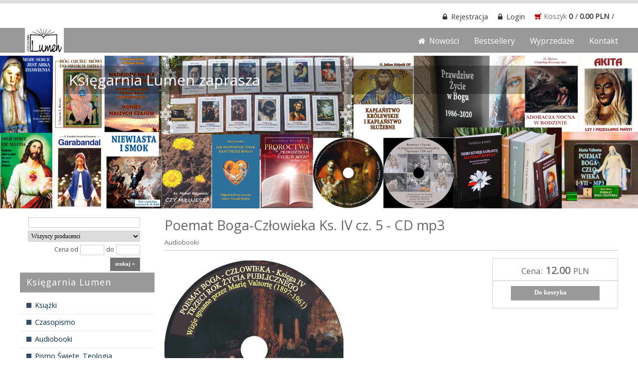

--- FILE ---
content_type: text/html; charset=utf-8
request_url: https://ksiegarnialumen.pl/poemat-boga-czlowieka-ks-iv-cz-5-cd-mp3.html
body_size: 7297
content:
<!DOCTYPE HTML>
<html lang="pl">
<head>
      <script>
        window.dataLayer = window.dataLayer || [];
        function gtag(){dataLayer.push(arguments);}
        gtag('consent', 'default', {
            'ad_storage': 'denied',
            'ad_user_data': 'denied',
            'ad_personalization': 'denied',
            'analytics_storage': 'denied',
            'functionality_storage': 'denied',
            'personalization_storage': 'denied',
            'security_storage': 'granted',
			// 'wait_for_update': 500
        });
    </script>
	<!-- Global site tag (gtag.js) - Google Analytics -->
	
  <title>Poemat Boga-Człowieka Ks. IV cz. 5 - CD mp3 - audiobook. - Księgarnia Lumen</title>
  <meta name="Language" content="pl" />
  <meta name="Description" content="Poemat Boga-Człowieka Ks. IV cz. 5 - CD mp3 - audiobook. Maria Valtorta." />
  <meta name="robots" content="index, follow" />  <meta name="Generator" content="Quick.Cart.Ext v6.7" />

  <meta name="viewport" content="width=device-width, initial-scale=1" />

  <link rel="stylesheet" href="font-awesome-4.7.0/css/font-awesome.min.css">
  <link href="https://fonts.googleapis.com/css?family=Open+Sans" rel="stylesheet"> 
  <link rel="stylesheet" href="templates/default/style.css?v=1739357993" />
  <link rel="stylesheet" href="cookies/dist/cookieconsent.css?v1" />
  <link rel="stylesheet" href="cookies/assets/demo.css?v1" />
  <script src="plugins/jquery.min.js"></script>
  <script type="module" src="cookies/studio-cookie-manager.js?v1"></script>
  <script defer src="cookies/assets/demo.js?v1"></script>
  <script src="core/common.js?v=1666039440"></script>
  <script src="core/libraries/quick.box.js"></script>
  <script>
    var aCF = {
      'txtToShort' : 'Zbyt mało tekstu',
      'sWarning' : 'Wypełnij poprawnie wymagane pola',
      'sEmail' : 'Podaj poprawny e-mail',
      'sPaczkomat' : 'Wybierz paczkomat',
      'sInt' : 'Podaj poprawną wartość'
    };
  </script>
  <link rel="stylesheet" href="templates/default/style-sliders.css" />
    <script type="text/javascript" src="core/libraries/quick.slider.js"></script><script type="text/javascript" src="plugins/jquery.jcontent.0.8.js?v=2"></script>
      <script type="text/javascript">
        $("document").ready(function(){
          $("div#productsSlider").jContent({
            orientation: "horizontal", 
            width: "85%", 
			height: "170px",
            duration: 2000,
            auto: true,
            direction: "next",
            pause_on_hover: true,
            pause: 5000}); 
        });
      </script><script type="text/javascript">$(function(){ backToTop(); });</script><script type="text/javascript" src="plugins/menu.js"> </script>

<link rel="stylesheet" href="templates/default/menu.css" />


</head>
<body id="product130">
<ul id="skiplinks">
  <li><a href="#menu1" tabindex="1">Przejdź do menu głównego</a></li>
  <li><a href="#content" tabindex="2">Przejdź do treści</a></li>
    <li><a href="#search" tabindex="3">Przejdź do wyszukiwarki</a></li>
    <li><a href="pl_mapa-strony,19.html" tabindex="4">Przejdź do mapy strony</a></li>
  </ul>

<div id="container">
    <div id="header">
    <div id="head1">      <div class="container">
    <div id="menu1"><ul>    <li class="lBasket">  <a href="koszyk.html">Koszyk</a><span>&nbsp;<strong>0</strong></span><span>&nbsp;<strong>0.00 PLN</strong></span></li>    <li class="l2">  <a href="login.html">Login</a></li>    <li class="lL">  <a href="rejestracja.html">Rejestracja</a></li></ul></div>      </div>
    </div>
    <div id="head2">      <div class="container">
       <div id="logo">          <div id="title"><a href="./" tabindex="5"><img src='templates/default/img/logo.png' alt='logo' /></a></div>
                 </div>         
		   
			
			<div id="menu2"><ul>    <li class="l1">  <a href="nowosci.html">Nowości</a></li>    <li class="l2">  <a href="bestsellery.html">Bestsellery</a></li>    <li class="l3">  <a href="wyprzedaze.html">Wyprzedaże</a></li>    <li class="lL">  <a href="kontakt.html">Kontakt</a></li></ul></div>			
					   			   
      </div>
	  
    </div> 
	
    <div id="head3">      <div class="container">
        
      </div>
    </div>
  </div>
  
  		  	        <div id="slider2" class="content-slider">
              <ul><li><img src="files/lumen-baner.jpg" alt="" /><div class="description"><p>Księgarnia Lumen zaprasza</p></div></li></ul>
              <script type="text/javascript">$("#slider2").quickslider({sAnimation:"fade",iPause:4000});</script>
            </div>	
  
  <div id="body">
    <div class="container">

      <div id="column">            <a id="search" tabindex="-1"></a>
                        <form id="searchFormAdvanced" action="pl_wyniki-wyszukiwania,17.html" method="post">
              <fieldset>
                <legend>Wyszukiwarka</legend>
                <div class="phrase"><label for="searchField">szukaj</label><input type="text" name="sPhrase" value="" class="input" size="20" id="searchField" maxlength="100"/></div>
                                  <div class="producer"><label for="producer">Producent</label><select name="iProducer" id="producer"><option value="">Wszyscy producenci</option><option value="2">Catalina Rivas</option><option value="6">Gloria Polo</option><option value="1">Maria Valtorta</option><option value="3">Ojciec Mateo Crawley-Boevey</option><option value="5">Vassula Ryden</option><option value="4">ks. Kaszowski Michał</option><option value="7">Ks. Stefano Gobbi</option><option value="8">Św. Ludwik Maria Grignion de Montfort</option></select></div>
                                <div class="prices"><label for="priceFrom">Cena od</label><input type="text" name="sPriceFrom" value="" class="input" size="5" maxlength="20" id="priceFrom" /><label for="priceTo">do</label><input type="text" name="sPriceTo" value="" class="input" size="5" maxlength="20" id="priceTo" /><input type="submit" value="szukaj &raquo;" class="submit" /></div>
              </fieldset>
            </form><div id="menu3"><div class="type">Księgarnia Lumen</div><ul>    <li class="l1">  <a href="./">Książki</a></li>    <li class="l2">  <a href="pl_czasopismo,6.html">Czasopismo</a></li>    <li class="l3">  <a href="pl_audiobooki,22.html">Audiobooki</a></li>    <li class="l4">  <a href="pl_pismo-swiete-teologia,39.html">Pismo Święte. Teologia</a></li>    <li class="l5">  <a href="pl_plyty-dvd,23.html">Płyty DVD</a></li>    <li class="lL">  <a href="pl_widokowki-i-obrazki,24.html">Widokówki i obrazki</a></li></ul></div><div class="box" id="box8">
          <div class="type">Polecane linki</div><div class="content"><p style="text-align: left;"><a href="http://www.voxdomini.pl" target="_blank">www.voxdomini.pl</a></p>
<p style="text-align: left;"><a href="http://www.teologia.pl" target="_blank">www.teologia.pl</a></p>
<p style="text-align: left;"><a href="http://www.vassula.pl" target="_blank">www.vassula.pl</a></p>
<p style="text-align: left;"><a title="www.gobbi.pl" href="http://www.gobbi.pl" target="_blank">www.gobbi.pl</a></p>
<p style="text-align: left;"><a href="http://www.medziugorie.pl" target="_blank">www.medziugorie.pl</a></p>
<p style="text-align: left;"><a href="http://www.mariavaltorta.pl" target="_blank">www.mariavaltorta.pl</a></p>
<p style="text-align: left;"><a href="http://www.catalinarivas.pl">www.catalinarivas.pl</a></p>
<p style="text-align: left;"><a title="Filmy Vox Domini" href="https://www.youtube.com/channel/UCnVY-04Y-yAw3Skm9gE7qCg" target="_blank">Filmy Vox Domini</a></p></div></div><div class="box" id="box5">
          <div class="type">Linki do filmów</div><div class="content"><p><!-- [if gte mso 9]><xml>
 <o:OfficeDocumentSettings>
  <o:RelyOnVML/>
  <o:AllowPNG/>
 </o:OfficeDocumentSettings>
</xml><![endif]--><!-- [if gte mso 9]><xml>
 <w:WordDocument>
  <w:View>Normal</w:View>
  <w:Zoom>0</w:Zoom>
  <w:TrackMoves/>
  <w:TrackFormatting/>
  <w:HyphenationZone>21</w:HyphenationZone>
  <w:PunctuationKerning/>
  <w:ValidateAgainstSchemas/>
  <w:SaveIfXMLInvalid>false</w:SaveIfXMLInvalid>
  <w:IgnoreMixedContent>false</w:IgnoreMixedContent>
  <w:AlwaysShowPlaceholderText>false</w:AlwaysShowPlaceholderText>
  <w:DoNotPromoteQF/>
  <w:LidThemeOther>PL</w:LidThemeOther>
  <w:Compatibility>
   <w:BreakWrappedTables/>
   <w:SnapToGridInCell/>
   <w:WrapTextWithPunct/>
   <w:UseAsianBreakRules/>
   <w:DontGrowAutofit/>
   <w:SplitPgBreakAndParaMark/>
   <w:EnableOpenTypeKerning/>
   <w:DontFlipMirrorIndents/>
   <w:OverrideTableStyleHps/>
  </w:Compatibility>
  <w:DoNotOptimizeForBrowser/>
  <m:mathPr>
   <m:mathFont m:val="Cambria Math"/>
   <m:brkBin m:val="before"/>
   <m:brkBinSub m:val="--"/>
   <m:smallFrac m:val="off"/>
   <m:dispDef/>
   <m:lMargin m:val="0"/>
   <m:rMargin m:val="0"/>
   <m:defJc m:val="centerGroup"/>
   <m:wrapIndent m:val="1440"/>
   <m:intLim m:val="subSup"/>
   <m:naryLim m:val="undOvr"/>
  </m:mathPr></w:WordDocument>
</xml><![endif]--><!-- [if gte mso 9]><xml>
 <w:LatentStyles DefLockedState="false" DefUnhideWhenUsed="true"
  DefSemiHidden="true" DefQFormat="false" DefPriority="99"
  LatentStyleCount="267">
  <w:LsdException Locked="false" Priority="0" SemiHidden="false"
   UnhideWhenUsed="false" QFormat="true" Name="Normal"/>
  <w:LsdException Locked="false" Priority="9" SemiHidden="false"
   UnhideWhenUsed="false" QFormat="true" Name="heading 1"/>
  <w:LsdException Locked="false" Priority="9" QFormat="true" Name="heading 2"/>
  <w:LsdException Locked="false" Priority="9" QFormat="true" Name="heading 3"/>
  <w:LsdException Locked="false" Priority="9" QFormat="true" Name="heading 4"/>
  <w:LsdException Locked="false" Priority="9" QFormat="true" Name="heading 5"/>
  <w:LsdException Locked="false" Priority="9" QFormat="true" Name="heading 6"/>
  <w:LsdException Locked="false" Priority="9" QFormat="true" Name="heading 7"/>
  <w:LsdException Locked="false" Priority="9" QFormat="true" Name="heading 8"/>
  <w:LsdException Locked="false" Priority="9" QFormat="true" Name="heading 9"/>
  <w:LsdException Locked="false" Priority="39" Name="toc 1"/>
  <w:LsdException Locked="false" Priority="39" Name="toc 2"/>
  <w:LsdException Locked="false" Priority="39" Name="toc 3"/>
  <w:LsdException Locked="false" Priority="39" Name="toc 4"/>
  <w:LsdException Locked="false" Priority="39" Name="toc 5"/>
  <w:LsdException Locked="false" Priority="39" Name="toc 6"/>
  <w:LsdException Locked="false" Priority="39" Name="toc 7"/>
  <w:LsdException Locked="false" Priority="39" Name="toc 8"/>
  <w:LsdException Locked="false" Priority="39" Name="toc 9"/>
  <w:LsdException Locked="false" Priority="35" QFormat="true" Name="caption"/>
  <w:LsdException Locked="false" Priority="10" SemiHidden="false"
   UnhideWhenUsed="false" QFormat="true" Name="Title"/>
  <w:LsdException Locked="false" Priority="1" Name="Default Paragraph Font"/>
  <w:LsdException Locked="false" Priority="11" SemiHidden="false"
   UnhideWhenUsed="false" QFormat="true" Name="Subtitle"/>
  <w:LsdException Locked="false" Priority="22" SemiHidden="false"
   UnhideWhenUsed="false" QFormat="true" Name="Strong"/>
  <w:LsdException Locked="false" Priority="20" SemiHidden="false"
   UnhideWhenUsed="false" QFormat="true" Name="Emphasis"/>
  <w:LsdException Locked="false" Priority="59" SemiHidden="false"
   UnhideWhenUsed="false" Name="Table Grid"/>
  <w:LsdException Locked="false" UnhideWhenUsed="false" Name="Placeholder Text"/>
  <w:LsdException Locked="false" Priority="1" SemiHidden="false"
   UnhideWhenUsed="false" QFormat="true" Name="No Spacing"/>
  <w:LsdException Locked="false" Priority="60" SemiHidden="false"
   UnhideWhenUsed="false" Name="Light Shading"/>
  <w:LsdException Locked="false" Priority="61" SemiHidden="false"
   UnhideWhenUsed="false" Name="Light List"/>
  <w:LsdException Locked="false" Priority="62" SemiHidden="false"
   UnhideWhenUsed="false" Name="Light Grid"/>
  <w:LsdException Locked="false" Priority="63" SemiHidden="false"
   UnhideWhenUsed="false" Name="Medium Shading 1"/>
  <w:LsdException Locked="false" Priority="64" SemiHidden="false"
   UnhideWhenUsed="false" Name="Medium Shading 2"/>
  <w:LsdException Locked="false" Priority="65" SemiHidden="false"
   UnhideWhenUsed="false" Name="Medium List 1"/>
  <w:LsdException Locked="false" Priority="66" SemiHidden="false"
   UnhideWhenUsed="false" Name="Medium List 2"/>
  <w:LsdException Locked="false" Priority="67" SemiHidden="false"
   UnhideWhenUsed="false" Name="Medium Grid 1"/>
  <w:LsdException Locked="false" Priority="68" SemiHidden="false"
   UnhideWhenUsed="false" Name="Medium Grid 2"/>
  <w:LsdException Locked="false" Priority="69" SemiHidden="false"
   UnhideWhenUsed="false" Name="Medium Grid 3"/>
  <w:LsdException Locked="false" Priority="70" SemiHidden="false"
   UnhideWhenUsed="false" Name="Dark List"/>
  <w:LsdException Locked="false" Priority="71" SemiHidden="false"
   UnhideWhenUsed="false" Name="Colorful Shading"/>
  <w:LsdException Locked="false" Priority="72" SemiHidden="false"
   UnhideWhenUsed="false" Name="Colorful List"/>
  <w:LsdException Locked="false" Priority="73" SemiHidden="false"
   UnhideWhenUsed="false" Name="Colorful Grid"/>
  <w:LsdException Locked="false" Priority="60" SemiHidden="false"
   UnhideWhenUsed="false" Name="Light Shading Accent 1"/>
  <w:LsdException Locked="false" Priority="61" SemiHidden="false"
   UnhideWhenUsed="false" Name="Light List Accent 1"/>
  <w:LsdException Locked="false" Priority="62" SemiHidden="false"
   UnhideWhenUsed="false" Name="Light Grid Accent 1"/>
  <w:LsdException Locked="false" Priority="63" SemiHidden="false"
   UnhideWhenUsed="false" Name="Medium Shading 1 Accent 1"/>
  <w:LsdException Locked="false" Priority="64" SemiHidden="false"
   UnhideWhenUsed="false" Name="Medium Shading 2 Accent 1"/>
  <w:LsdException Locked="false" Priority="65" SemiHidden="false"
   UnhideWhenUsed="false" Name="Medium List 1 Accent 1"/>
  <w:LsdException Locked="false" UnhideWhenUsed="false" Name="Revision"/>
  <w:LsdException Locked="false" Priority="34" SemiHidden="false"
   UnhideWhenUsed="false" QFormat="true" Name="List Paragraph"/>
  <w:LsdException Locked="false" Priority="29" SemiHidden="false"
   UnhideWhenUsed="false" QFormat="true" Name="Quote"/>
  <w:LsdException Locked="false" Priority="30" SemiHidden="false"
   UnhideWhenUsed="false" QFormat="true" Name="Intense Quote"/>
  <w:LsdException Locked="false" Priority="66" SemiHidden="false"
   UnhideWhenUsed="false" Name="Medium List 2 Accent 1"/>
  <w:LsdException Locked="false" Priority="67" SemiHidden="false"
   UnhideWhenUsed="false" Name="Medium Grid 1 Accent 1"/>
  <w:LsdException Locked="false" Priority="68" SemiHidden="false"
   UnhideWhenUsed="false" Name="Medium Grid 2 Accent 1"/>
  <w:LsdException Locked="false" Priority="69" SemiHidden="false"
   UnhideWhenUsed="false" Name="Medium Grid 3 Accent 1"/>
  <w:LsdException Locked="false" Priority="70" SemiHidden="false"
   UnhideWhenUsed="false" Name="Dark List Accent 1"/>
  <w:LsdException Locked="false" Priority="71" SemiHidden="false"
   UnhideWhenUsed="false" Name="Colorful Shading Accent 1"/>
  <w:LsdException Locked="false" Priority="72" SemiHidden="false"
   UnhideWhenUsed="false" Name="Colorful List Accent 1"/>
  <w:LsdException Locked="false" Priority="73" SemiHidden="false"
   UnhideWhenUsed="false" Name="Colorful Grid Accent 1"/>
  <w:LsdException Locked="false" Priority="60" SemiHidden="false"
   UnhideWhenUsed="false" Name="Light Shading Accent 2"/>
  <w:LsdException Locked="false" Priority="61" SemiHidden="false"
   UnhideWhenUsed="false" Name="Light List Accent 2"/>
  <w:LsdException Locked="false" Priority="62" SemiHidden="false"
   UnhideWhenUsed="false" Name="Light Grid Accent 2"/>
  <w:LsdException Locked="false" Priority="63" SemiHidden="false"
   UnhideWhenUsed="false" Name="Medium Shading 1 Accent 2"/>
  <w:LsdException Locked="false" Priority="64" SemiHidden="false"
   UnhideWhenUsed="false" Name="Medium Shading 2 Accent 2"/>
  <w:LsdException Locked="false" Priority="65" SemiHidden="false"
   UnhideWhenUsed="false" Name="Medium List 1 Accent 2"/>
  <w:LsdException Locked="false" Priority="66" SemiHidden="false"
   UnhideWhenUsed="false" Name="Medium List 2 Accent 2"/>
  <w:LsdException Locked="false" Priority="67" SemiHidden="false"
   UnhideWhenUsed="false" Name="Medium Grid 1 Accent 2"/>
  <w:LsdException Locked="false" Priority="68" SemiHidden="false"
   UnhideWhenUsed="false" Name="Medium Grid 2 Accent 2"/>
  <w:LsdException Locked="false" Priority="69" SemiHidden="false"
   UnhideWhenUsed="false" Name="Medium Grid 3 Accent 2"/>
  <w:LsdException Locked="false" Priority="70" SemiHidden="false"
   UnhideWhenUsed="false" Name="Dark List Accent 2"/>
  <w:LsdException Locked="false" Priority="71" SemiHidden="false"
   UnhideWhenUsed="false" Name="Colorful Shading Accent 2"/>
  <w:LsdException Locked="false" Priority="72" SemiHidden="false"
   UnhideWhenUsed="false" Name="Colorful List Accent 2"/>
  <w:LsdException Locked="false" Priority="73" SemiHidden="false"
   UnhideWhenUsed="false" Name="Colorful Grid Accent 2"/>
  <w:LsdException Locked="false" Priority="60" SemiHidden="false"
   UnhideWhenUsed="false" Name="Light Shading Accent 3"/>
  <w:LsdException Locked="false" Priority="61" SemiHidden="false"
   UnhideWhenUsed="false" Name="Light List Accent 3"/>
  <w:LsdException Locked="false" Priority="62" SemiHidden="false"
   UnhideWhenUsed="false" Name="Light Grid Accent 3"/>
  <w:LsdException Locked="false" Priority="63" SemiHidden="false"
   UnhideWhenUsed="false" Name="Medium Shading 1 Accent 3"/>
  <w:LsdException Locked="false" Priority="64" SemiHidden="false"
   UnhideWhenUsed="false" Name="Medium Shading 2 Accent 3"/>
  <w:LsdException Locked="false" Priority="65" SemiHidden="false"
   UnhideWhenUsed="false" Name="Medium List 1 Accent 3"/>
  <w:LsdException Locked="false" Priority="66" SemiHidden="false"
   UnhideWhenUsed="false" Name="Medium List 2 Accent 3"/>
  <w:LsdException Locked="false" Priority="67" SemiHidden="false"
   UnhideWhenUsed="false" Name="Medium Grid 1 Accent 3"/>
  <w:LsdException Locked="false" Priority="68" SemiHidden="false"
   UnhideWhenUsed="false" Name="Medium Grid 2 Accent 3"/>
  <w:LsdException Locked="false" Priority="69" SemiHidden="false"
   UnhideWhenUsed="false" Name="Medium Grid 3 Accent 3"/>
  <w:LsdException Locked="false" Priority="70" SemiHidden="false"
   UnhideWhenUsed="false" Name="Dark List Accent 3"/>
  <w:LsdException Locked="false" Priority="71" SemiHidden="false"
   UnhideWhenUsed="false" Name="Colorful Shading Accent 3"/>
  <w:LsdException Locked="false" Priority="72" SemiHidden="false"
   UnhideWhenUsed="false" Name="Colorful List Accent 3"/>
  <w:LsdException Locked="false" Priority="73" SemiHidden="false"
   UnhideWhenUsed="false" Name="Colorful Grid Accent 3"/>
  <w:LsdException Locked="false" Priority="60" SemiHidden="false"
   UnhideWhenUsed="false" Name="Light Shading Accent 4"/>
  <w:LsdException Locked="false" Priority="61" SemiHidden="false"
   UnhideWhenUsed="false" Name="Light List Accent 4"/>
  <w:LsdException Locked="false" Priority="62" SemiHidden="false"
   UnhideWhenUsed="false" Name="Light Grid Accent 4"/>
  <w:LsdException Locked="false" Priority="63" SemiHidden="false"
   UnhideWhenUsed="false" Name="Medium Shading 1 Accent 4"/>
  <w:LsdException Locked="false" Priority="64" SemiHidden="false"
   UnhideWhenUsed="false" Name="Medium Shading 2 Accent 4"/>
  <w:LsdException Locked="false" Priority="65" SemiHidden="false"
   UnhideWhenUsed="false" Name="Medium List 1 Accent 4"/>
  <w:LsdException Locked="false" Priority="66" SemiHidden="false"
   UnhideWhenUsed="false" Name="Medium List 2 Accent 4"/>
  <w:LsdException Locked="false" Priority="67" SemiHidden="false"
   UnhideWhenUsed="false" Name="Medium Grid 1 Accent 4"/>
  <w:LsdException Locked="false" Priority="68" SemiHidden="false"
   UnhideWhenUsed="false" Name="Medium Grid 2 Accent 4"/>
  <w:LsdException Locked="false" Priority="69" SemiHidden="false"
   UnhideWhenUsed="false" Name="Medium Grid 3 Accent 4"/>
  <w:LsdException Locked="false" Priority="70" SemiHidden="false"
   UnhideWhenUsed="false" Name="Dark List Accent 4"/>
  <w:LsdException Locked="false" Priority="71" SemiHidden="false"
   UnhideWhenUsed="false" Name="Colorful Shading Accent 4"/>
  <w:LsdException Locked="false" Priority="72" SemiHidden="false"
   UnhideWhenUsed="false" Name="Colorful List Accent 4"/>
  <w:LsdException Locked="false" Priority="73" SemiHidden="false"
   UnhideWhenUsed="false" Name="Colorful Grid Accent 4"/>
  <w:LsdException Locked="false" Priority="60" SemiHidden="false"
   UnhideWhenUsed="false" Name="Light Shading Accent 5"/>
  <w:LsdException Locked="false" Priority="61" SemiHidden="false"
   UnhideWhenUsed="false" Name="Light List Accent 5"/>
  <w:LsdException Locked="false" Priority="62" SemiHidden="false"
   UnhideWhenUsed="false" Name="Light Grid Accent 5"/>
  <w:LsdException Locked="false" Priority="63" SemiHidden="false"
   UnhideWhenUsed="false" Name="Medium Shading 1 Accent 5"/>
  <w:LsdException Locked="false" Priority="64" SemiHidden="false"
   UnhideWhenUsed="false" Name="Medium Shading 2 Accent 5"/>
  <w:LsdException Locked="false" Priority="65" SemiHidden="false"
   UnhideWhenUsed="false" Name="Medium List 1 Accent 5"/>
  <w:LsdException Locked="false" Priority="66" SemiHidden="false"
   UnhideWhenUsed="false" Name="Medium List 2 Accent 5"/>
  <w:LsdException Locked="false" Priority="67" SemiHidden="false"
   UnhideWhenUsed="false" Name="Medium Grid 1 Accent 5"/>
  <w:LsdException Locked="false" Priority="68" SemiHidden="false"
   UnhideWhenUsed="false" Name="Medium Grid 2 Accent 5"/>
  <w:LsdException Locked="false" Priority="69" SemiHidden="false"
   UnhideWhenUsed="false" Name="Medium Grid 3 Accent 5"/>
  <w:LsdException Locked="false" Priority="70" SemiHidden="false"
   UnhideWhenUsed="false" Name="Dark List Accent 5"/>
  <w:LsdException Locked="false" Priority="71" SemiHidden="false"
   UnhideWhenUsed="false" Name="Colorful Shading Accent 5"/>
  <w:LsdException Locked="false" Priority="72" SemiHidden="false"
   UnhideWhenUsed="false" Name="Colorful List Accent 5"/>
  <w:LsdException Locked="false" Priority="73" SemiHidden="false"
   UnhideWhenUsed="false" Name="Colorful Grid Accent 5"/>
  <w:LsdException Locked="false" Priority="60" SemiHidden="false"
   UnhideWhenUsed="false" Name="Light Shading Accent 6"/>
  <w:LsdException Locked="false" Priority="61" SemiHidden="false"
   UnhideWhenUsed="false" Name="Light List Accent 6"/>
  <w:LsdException Locked="false" Priority="62" SemiHidden="false"
   UnhideWhenUsed="false" Name="Light Grid Accent 6"/>
  <w:LsdException Locked="false" Priority="63" SemiHidden="false"
   UnhideWhenUsed="false" Name="Medium Shading 1 Accent 6"/>
  <w:LsdException Locked="false" Priority="64" SemiHidden="false"
   UnhideWhenUsed="false" Name="Medium Shading 2 Accent 6"/>
  <w:LsdException Locked="false" Priority="65" SemiHidden="false"
   UnhideWhenUsed="false" Name="Medium List 1 Accent 6"/>
  <w:LsdException Locked="false" Priority="66" SemiHidden="false"
   UnhideWhenUsed="false" Name="Medium List 2 Accent 6"/>
  <w:LsdException Locked="false" Priority="67" SemiHidden="false"
   UnhideWhenUsed="false" Name="Medium Grid 1 Accent 6"/>
  <w:LsdException Locked="false" Priority="68" SemiHidden="false"
   UnhideWhenUsed="false" Name="Medium Grid 2 Accent 6"/>
  <w:LsdException Locked="false" Priority="69" SemiHidden="false"
   UnhideWhenUsed="false" Name="Medium Grid 3 Accent 6"/>
  <w:LsdException Locked="false" Priority="70" SemiHidden="false"
   UnhideWhenUsed="false" Name="Dark List Accent 6"/>
  <w:LsdException Locked="false" Priority="71" SemiHidden="false"
   UnhideWhenUsed="false" Name="Colorful Shading Accent 6"/>
  <w:LsdException Locked="false" Priority="72" SemiHidden="false"
   UnhideWhenUsed="false" Name="Colorful List Accent 6"/>
  <w:LsdException Locked="false" Priority="73" SemiHidden="false"
   UnhideWhenUsed="false" Name="Colorful Grid Accent 6"/>
  <w:LsdException Locked="false" Priority="19" SemiHidden="false"
   UnhideWhenUsed="false" QFormat="true" Name="Subtle Emphasis"/>
  <w:LsdException Locked="false" Priority="21" SemiHidden="false"
   UnhideWhenUsed="false" QFormat="true" Name="Intense Emphasis"/>
  <w:LsdException Locked="false" Priority="31" SemiHidden="false"
   UnhideWhenUsed="false" QFormat="true" Name="Subtle Reference"/>
  <w:LsdException Locked="false" Priority="32" SemiHidden="false"
   UnhideWhenUsed="false" QFormat="true" Name="Intense Reference"/>
  <w:LsdException Locked="false" Priority="33" SemiHidden="false"
   UnhideWhenUsed="false" QFormat="true" Name="Book Title"/>
  <w:LsdException Locked="false" Priority="37" Name="Bibliography"/>
  <w:LsdException Locked="false" Priority="39" QFormat="true" Name="TOC Heading"/>
 </w:LatentStyles>
</xml><![endif]--><!-- [if gte mso 10]>
<style>
 /* Style Definitions */
 table.MsoNormalTable
	{mso-style-name:Standardowy;
	mso-tstyle-rowband-size:0;
	mso-tstyle-colband-size:0;
	mso-style-noshow:yes;
	mso-style-priority:99;
	mso-style-parent:"";
	mso-padding-alt:0cm 5.4pt 0cm 5.4pt;
	mso-para-margin:0cm;
	mso-para-margin-bottom:.0001pt;
	line-height:115%;
	mso-pagination:widow-orphan;
	font-size:11.0pt;
	font-family:"Times New Roman","serif";
	mso-ascii-font-family:"Times New Roman";
	mso-ascii-theme-font:minor-latin;
	mso-hansi-font-family:"Times New Roman";
	mso-hansi-theme-font:minor-latin;
	mso-bidi-font-family:"Times New Roman";
	mso-bidi-theme-font:minor-bidi;
	mso-fareast-language:EN-US;}
</style>
<![endif]--></p>
<p class="MsoNoSpacing"><a href="https://youtu.be/cFInYwFCFkU" target="_blank"> Maria Valtorta - Poemat Boga-Człowieka - cenna opinia o dziele</a></p>
<p><a title="POEMAT BOGA-CZŁOWIEKA | EWANGELIA JAKA ZOSTAŁA MI OBJAWIONA | CZY POTRZEBNA?" href="https://youtu.be/Sq0gYuj8f78" target="_blank">Poemat Boga-Człowieka i Ewangelia jaka została mi objawiona czy potrzebna?</a></p>
<p class="MsoNoSpacing" style="tab-stops: 67.85pt;"><a title="EWANGELIA JAKA ZOSTAŁA MI OBJAWIONA | Maria Valtorta | Boża sekretarka i POEMAT BOGA-CZŁOWIEKA" href="https://youtu.be/1mCdNyfEQwc" target="_blank">EWANGELIA JAKA ZOSTAŁA MI OBJAWIONA | Maria Valtorta | Boża sekretarka i POEMAT BOGA-CZŁOWIEKA</a></p>
<p class="MsoNoSpacing" style="tab-stops: 67.85pt;"><span style="font-size: 10.0pt; mso-ascii-font-family: 'Times New Roman'; mso-hansi-font-family: 'Times New Roman'; mso-bidi-font-family: 'Times New Roman';"><a title="MEDJUGORJE i ŚW. JAN PAWEŁ II" href="https://youtu.be/tRciCrfYh_U" target="_blank">MEDJUGORJE i ŚW. JAN PAWEŁ II</a></span></p>
<p class="MsoNoSpacing" style="tab-stops: 67.85pt;"><span style="font-size: 10.0pt; mso-ascii-font-family: 'Times New Roman'; mso-hansi-font-family: 'Times New Roman'; mso-bidi-font-family: 'Times New Roman';"><a title="MEDJUGORJE: PRAWDA O RELACJACH Z KOŚCIOŁEM" href="https://youtu.be/EKrzDW6nOxE" target="_blank">MEDJUGORJE: PRAWDA O RELACJACH Z KOŚCIOŁEM</a></span></p>
<p class="MsoNoSpacing" style="tab-stops: 67.85pt;"><span style="font-size: 10.0pt; mso-ascii-font-family: 'Times New Roman'; mso-hansi-font-family: 'Times New Roman'; mso-bidi-font-family: 'Times New Roman';"><a title="8 GRUDNIA - NIEPOKALANA I GODZINA ŁASKI DLA ŚWIATA" href="https://www.youtube.com/watch?v=SrUu9wgse48" target="_blank">8 GRUDNIA - NIEPOKALANA I GODZINA ŁASKI DLA ŚWIATA</a></span></p>
<p class="MsoNoSpacing" style="tab-stops: 67.85pt;"><span style="font-size: 10.0pt; mso-ascii-font-family: 'Times New Roman'; mso-hansi-font-family: 'Times New Roman'; mso-bidi-font-family: 'Times New Roman';"><span style="font-size: 10.0pt; mso-ascii-font-family: 'Times New Roman'; mso-hansi-font-family: 'Times New Roman'; mso-bidi-font-family: 'Times New Roman';"><span style="font-size: 10.0pt; mso-ascii-font-family: 'Times New Roman'; mso-hansi-font-family: 'Times New Roman'; mso-bidi-font-family: 'Times New Roman';"><a title="La Salette - WOŁANIE DO APOSTOŁÓW CZASÓW OSTATECZNYCH. CZAS BYŚCIE OŚWIECILI ZIEMIĘ!" href="https://www.youtube.com/watch?v=0CWTMrWwwGI" target="_blank"> La Salette - WOŁANIE DO APOSTOŁÓW CZASÓW OSTATECZNYCH. CZAS BYŚCIE OŚWIECILI ZIEMIĘ!</a></span></span></span> </p></div></div><div id="slider3" class="content-slider">
              <ul><li><img src="files/logo.jpg" alt="" /></li></ul>
              <script type="text/javascript">$("#slider3").quickslider({sAnimation:"fade",iPause:4000});</script>
            </div>      </div>
      <div id="content">
        <div id="forMobile"></div>
<div id="product">
  <script type="text/javascript">
    var sTitle = "Poemat Boga-Człowieka Ks. IV cz. 5 - CD mp3";
    var fPrice = Math.abs( "12.00" );
      </script><h1>Poemat Boga-Człowieka Ks. IV cz. 5 - CD mp3</h1><div class="breadcrumb"><a href="pl_audiobooki,22.html">Audiobooki</a></div><div id="box">        <div id="price"><em>Cena:</em><strong id="priceValue">12.00</strong><span>PLN</span></div>        <form action="koszyk.html" method="post" id="addBasket" class="form">
          <fieldset>
                        <legend>Do koszyka</legend>
            <input type="hidden" name="iProductAdd" value="130" />
            <input type="hidden" name="iQuantity" value="1" />
            <input type="submit" value="Do koszyka" class="submit" />
          </fieldset>
        </form></div><script type="text/javascript">
                var sFilesDir = "files/";
                var sPreviewDir = "360/";
              </script>
              <div id="imagesList1" class="imagePreview"><a href="files/vmp3ks4cd5_LRG.gif" id="previewLink" title=""><img src="files/360/vmp3ks4cd5_LRG.gif" alt="" id="imgPreview" /></a></div><div class="content" id="productDescription"><p>Wydawnictwo Vox Domini, audiobook, ISBN 978-83-86092-33-8.</p><p>Poemat Boga-Człowieka Ks. IV cz. 5 - CD mp3 - audiobook. Maria Valtorta. Poemat Boga-Człowieka" to zapis wizji włoskiej mistyczki Marii Valtorty (1897-1961) odnoszących się do życia i działalności Jezusa Chrystusa. W piątej części Księgi czwartej (noszącej podtytuł "Trzeci rok życia publicznego"), znajdują się wizje i pouczenia z kolejnych wędrówek Chrystusa po Palestynie. Chrystus mając pełną świadomość zbliżającej się Męki żegna się z mieszkańcami kolejnych wiosek i miejscowości, starając się ostrzec ich przed czekającym Go cierpieniem i zachęcając do niezłomnej wiary i przetrwania tej próby. Wszystkie wydarzenia opisane są językiem barwnym, plastycznym, dającym poczucie rzeczywistego uczestnictwa w przedstawionych wydarzeniach. M. in.: Dziesięciu trędowatych, Ja jestem światłością świata, uzdrowienie dziecka niewidomego od urodzenia, i inne. Nagranie na CD mp3 - wymagany odtwarzacz odtwarzający format mp3.</p><p>Model: Płyta CD mp3 nowa.</p></div></div>
        <div id="options"><div class="print"><a href="javascript:window.print();">drukuj</a></div><div class="back"><a href="javascript:history.back();">&laquo; powrót</a></div></div>
      </div>
    <div id="backToTop">
        <a href="#container"><span></span>Do góry</a>
      </div>
    </div>
  </div>
  
	  <div id="footBoxes">
  <div class="container">
  </div>
  </div>
  
  
  <div id="foot">    <div class="container">
	
				            <form action="" method="post" id="newsletter" class="boxbottom">
            <fieldset>
              <div class="type"><legend>Newsletter</legend></div>
              <div class="content">
                <label for="newsletterEmail">Dodaj email i potwierdź</label><input type="text" name="sNewsletterEmail" id="newsletterEmail" value="" class="input" onfocus="this.value=''" onclick="this.value=''" maxlength="100" />
				                <input type="submit" value="zapisz &raquo;" class="submit" />
              </div>
            </fieldset>
          </form>
          <script type="text/javascript">
          <!--
            gEBI( 'newsletterEmail' ).value = "Dodaj email i potwierdź";
          //-->
          </script>
						
	  <div id="footBoxesMenu">
  <div class="container">
    <div class="boxes footer">
	      <div class="box" id="box101">
             <div class="type">Regulaminy</div>
			 <div class="content">
			 <div id="menu5"><ul>    <li class="l1">  <a href="regulamin.html">Regulamin</a></li>    <li class="l2">  <a href="pliki-cookies.html">Pliki cookies</a></li>    <li class="l3">  <a href="polityka-prywatnosci.html">Polityka prywatności</a></li>    <li class="lL">  <a href="zwroty.html">Zwroty</a></li></ul></div>		  </div></div>
		 <div class="box" id="box102">
            <div class="type">Informacje</div>
			<div class="content">
			 <div id="menu6"><ul>    <li class="l1">  <a href="dostawa-towarow.html">Dostawa towarów</a></li>    <li class="l2">  <a href="o-nas.html">O nas</a></li>    <li class="lL">  <a href="pl_mapa-strony,19.html">Mapa strony</a></li></ul></div>			</div></div>
		  
		  <div class="box" id="box103">
		  
		  
		  
             <div class="type">B.H. Lumen - punkt sprzedaży</div>
		     <div class="content">
		      <div id="menu7"><ul>    <li class="l1">  <a href="ul-zwirki-i-wigury-6-43-190-mikolow.html">ul. Żwirki i Wigury 6, 43-190 Mikołów</a></li>    <li class="l2">  <a href="tel-32-738-38-69.html">tel. 32 738 38 69</a></li>    <li class="lL">  <a href="e-mail-biuro-ksiegarnialumenpl.html">e-mail: biuro@ksiegarnialumen.pl</a></li></ul></div>			  

			  
			  
		  </div>
		  
		  
		  
		  
		  </div>  
		  
	</div></div></div>
	

	
	
      <div id="copy">Copyright © 2024 - Księgarnia Lumen</div><!-- copyrights here -->
	  <div class="foot" id="powered">
  <a href="http://opensolution.org/">Powered by Quick.Cart</a> &nbsp; <a href="http://studiostrona.pl/">Realizacja StudioStrona.pl</a>
</div>
	  
	  <div id="cookiesBox"><button class="btn" type="button" data-cc="show-preferencesModal">Ustawienia cookies</button> </div>
	  
    </div>
  </div>
</div>
<script>
  $(document).ready(function(){
	  
		if( $(window).width() < 641 ){
            $('a').not( '.back a' ).not( '.message a' ).each(function(){
                if( $(this).attr( 'href' ) != './' ){
                    $(this).attr( 'href', ( $(this).attr( 'href' ) + '' ) );
                }
            });
            var windowHref = window.location.href;
            var globalHref = window.location.hostname + window.location.pathname;
            if( windowHref.indexOf('#forMobile') > 0 ){
            }
            else {
                if( globalHref.indexOf('html') > 0 ){
                    window.location.href = window.location.href + '#forMobile';
                }
            }
        }
  });
</script>
<script src="https://swiadectwa.legalniewsieci.pl/themes/default/assets/js-v2/initwidget.min.js"></script>
<script>
	var params  = {
		"id": "LWS-a5b2dbc1fae346078d34eeac2e88252c",
		"type" : "1"
	};
	initWidget(params);
</script>	
</body>
</html>

--- FILE ---
content_type: text/css
request_url: https://ksiegarnialumen.pl/templates/default/style.css?v=1739357993
body_size: 13500
content:
/*
Quick.Cart.Ext stylesheet by StudioStrona.pl
*/
/* GLOBAL STYLES */
body, body *{margin:0;padding:0;border:0;}
body,table{color:#444;font-size:0.75em;font-family: 'Open Sans', sans-serif;}



table{border-collapse:collapse;border-spacing:0;font-size:100%;}
tbody, tfoot, thead{margin:0;padding:0;}
caption, tr, th, td{margin:0;padding:2px 4px;font-size:100%;font:inherit;vertical-align:baseline;}

body{padding:0;background:#fff;}

.input, select, textarea{padding:2px;border-width:1px;border-style:solid;border-color:#cccccc #cccccc #cccccc #cccccc;font-size:1em;font-family:Verdana;}
.input.warning-required, select.warning-required, textarea.warning-required{border-color:#ac0000 #c78688 #c78688 #ac0000;background:#fbefef;}
.input:focus, select:focus, .textarea:focus{text-shadow:none;}
.submit{padding:5px 14px;border-width:0px;border-style:solid;border-color:#9d9d9d #3f3f3f #3f3f3f #9d9d9d;background:#747474;color:#fff;font-weight:bold;font-size:1em;font-family:Verdana;}
.submit:hover{background:#999999;cursor:pointer;}
* html .submit{padding:3px 1px;} /* IE 6 hack */
* html .input{height:21px;} /* IE 6 hack */
.form{background:#f0f0f0;border-top:2px solid #e0e0e0;border-bottom:2px solid #e0e0e0;}
.form label{font-size:1em;color:#747474;font-weight:bold;}
.form legend{position:absolute;clip:rect(1px, 1px, 1px, 1px);}
.form label span{padding-left:10px;color:#949494;font-weight:normal;text-shadow:none;}
.hide{display:none;}

a{color:#666;text-decoration:none;}
a:hover{color:#999;text-decoration:none;}

#page div.content p a{color:#747474;border-bottom:1px dotted #747474}
#page div.content p a:hover{color:#666;border-bottom:1px dotted #666}

.clear{clear:both;height:0px;font-size:0em;line-height:0px;}
#skiplinks{position:absolute;top:0px;left:0px;}
#skiplinks a{position:absolute;top:-500px;left:0px;z-index:10;min-width:200px;padding:10px;color:#fff;}
#skiplinks a:focus{top:0;background:#000;color:#fff;}

#container{position:relative;width:100%;margin:0 auto;padding:0 0 0px;overflow:hidden;}
#body, #foot{float:left;width:100%;margin:0 auto;padding:0;}
#head1 .container, #head2 .container, #body .container, #foot .container, #footBoxes .container, #footBoxesMenu .container{width:1200px;margin:0 auto;text-align:left;}
#head3 .container{width:100%} 

#head2 .container, #body .container{border-left:0px solid #c9c9c9;border-right:0px solid #c9c9c9;}

/* HEADER WITH TOP MENU ABOVE LOGO */
#head1{width:100%;margin:0 auto;text-align:left;border-top:7px solid #ddd;} /*modrhh+ */
#head1 .container{overflow:hidden;}
* html #head1 .container, * html #head2, * html #head3, * html #body{background:none;} /* IE 6 hack */

/* MENU TOP 1 */
#menu1 ul{float:right;margin:10px 0px 3px 0;list-style:none;}
#menu1 li{float:right;padding:7px 0 10px 20px;}/*modrhh*/
#menu1 li a{padding-left:0px;font-size:1.2em;font-weight:normal;text-decoration:none;color:#363636;text-transform:none;} 
#menu1 li a:hover, #menu1 .selected a, #menu1 .selected-parent a{text-decoration:none;color:#999;}
#menu1  a:before { font-family: FontAwesome;content: "\f023 \00A0 \00A0 ";} /*modrhh*/

/*#menu1 li.lBasket{padding:0 8px 5px 20px;background:url('img/cart.png') no-repeat 20px 0;} 
#menu1 li.lBasket a{position:relative;padding:2px 0 0 18px;background:none;color:#747474;}
#menu1 li.lBasket a:hover{color:#999;}
#menu1 li.lBasket  a:before { font-family: FontAwesome;content: " ";} 
#menu1 li.lBasket span{display:block;color:#363636;font-size:0.917em;}*/

#menu1 li.lBasket{margin-top:6px;padding:0 8px 5px 20px;background:url('img/cart.png') no-repeat 20px 3px;} 
#menu1 li.lBasket a{position:relative;padding:2px 0 0 18px;background:none;color:#747474;}
#menu1 li.lBasket a:hover{color:#999;}
#menu1 li.lBasket  a:before { font-family: FontAwesome;content: " ";} 
#menu1 li.lBasket span{display:inline-block;color:#363636;font-size:1.2em;}
#menu1 li.lBasket span:after{padding: 0 0px 0 5px;content: '/'; position:relative}

/* LOGO, HEADER BACKGROUND AND SLOGAN */
#head2{clear:both;background:#999;}
#head2 .container{position:relative;height:50px;background:#999;border-top:0px solid #c9c9c9;}
#logo{float:left;padding:0px 10px 0px 10px;}
#logo #title{float:left;}
#logo #title a{color:#666;font:bold 2em 'arial black';text-decoration:none;}
#logo #title a span{color:#747474;background:inherit;}
#logo #title a strong{color:#2e6996;background:inherit;}
#logo #title a em{color:#747474;font-style:normal;}
#logo #slogan{float:left;clear:left;padding:0 0 0 15px;background:inherit;color:#164a71;font-size:1em;}
* html #logo #slogan{width:100%;} /* IE 6 hack */
#logo img {height:50px}

#menu2 ul{clear:right;float:right;height:100%;margin:0;list-style:none;background:#999;}
#menu2 li{float:left;padding:0 0 0 10px;border-right:0px solid #666;border-left:0px solid #666;}
#menu2 li.l1, #menu2 li.l1:hover, #menu2 li.l1.selected{border-left:none;}
#menu2 li a{display:block;float:left;height:35px;padding:15px 0px 0 20px;color:#fff;font-size:1.3em;font-weight:normal;text-decoration:none;}
#menu2 li.l1 > a:before { font-family: FontAwesome;content: "\f015 \00A0 \00A0 ";}

#menu2 li a:hover{color:#747474;}
#menu2 .selected a, #menu2 .selected-parent a{color:#fff;text-decoration:none;}

/*#searchForm{float:right;margin-top:0px;margin-left:50px; }
#searchForm{padding:0;text-align:center;border:1px solid #ccc;}
#searchForm label, #searchForm legend{position:absolute;clip:rect(1px, 1px, 1px, 1px);}
#searchForm .input{width:200px;padding:5px 3px;border:0;background:#fafafa;margin:0;font-size:1.2em;}
#searchForm .submit{font-size:0;font-style:normal;border:0;width:32px;height:26px;background:url('img/search_2.png') no-repeat;float:right;}*/



/* HEADER WITH TOP MENU BELOW LOGO */

#head3{background:#fff;border-bottom:2px solid #ccc;display:none} /*modrhh*/
#head3 .container{overflow:hidden;height:45px;}

/* BODY STYLES - LEFT AND RIGHT COLUMN */
#body{clear:both;margin:0;}
#body .container{overflow:hidden;background:#fff;border-bottom:0px solid #c9c9c9;}

/* LEFT COLUMN STYLES */
#column{float:left;width:270px;padding:5px 0 10px 0;background:#fff;}
.order #column{display:none;}
#page1 #column{display:none;}
#menu3{padding:0 0px 0px;} 
#column .type{margin-top:0px;padding:7px 13px 9px;font-size:1.5em;letter-spacing:1px;color:#fff;background:#999;} 

/* LEFT MENU */
#menu3 ul{padding:10px 0;list-style:none;background:#fff;}
#menu3 li{padding:4px 0 4px 15px;background:url('img/menu_kwadrat_3.png') no-repeat 13px 11px;} 
#menu3 a{display:block;width:100%;padding:2px 0% 4px 6%;color:#002d41;font-size:1.2em;text-decoration:none;background:none;} 
#menu3 a:hover, #menu3 .sub1 a:hover{color:#E62808;background:none;text-decoration:none;}
#menu3 .selected > a:first-child{color:#E62808;background:none;}
#menu3 .sub1{margin:0;padding:0;border:0;background:none;}
#menu3 .sub1 li{padding:2px 0 2px 24px;background:url('img/menu_arrow.png') no-repeat 11px 10px;} 
#menu3 .sub1 a{display:block;width:100%;padding:2px 0;font-weight:normal;}

/* BOXES */
#column .box{margin:0 0px 0px;}
#column .box .type{background:#999;color:#fff;text-align:left}
#column .box .content, #column .box .page-box, #column .box .product-box{padding:8px 10px;list-style:none;border-bottom:1px solid #E0E0E0;font-size:1.2em;line-height:1.5em;}
.box .page-box div, .box .product-box div{padding-top:5px;text-align:center;}
.box .page-box div.description, .box .page-box div.more, .box .product-box div.description, .box .product-box div.more{text-align:left;}
.box .page-box div:last-child, .box .product-box div:last-child{padding-bottom:10px;}
.box ul, .box ol{margin:0 !important;list-style:none;}
.box li{padding:2px 0 2px 10px;}
.box li a:before { font-family: FontAwesome;content: "\f105\00A0 \00A0 ";}

.box li a{display:block;width:100%;padding:2px 0 2px 0;color:#002d41;font-size:1.083em;background:none;}
.box li a:hover{color:#747474;background:none;}

.box .price, .box .noPrice{padding:2px 0 0;background:inherit;color:#747474;font-size:1.2em;}
.box .price strong{padding:0 2px 0 5px;font-weight:bold;}
.box .price em{padding:0;background:inherit;color:#666;font-style:normal;}
.box .price span{color:#666;font-weight:bold;padding-left:5px;}
.box .product-box .name{font-size:1.1em;padding:5px 0;font-weight:bold;}
#content .name a{font-size:1.5em;padding:5px 0;font-weight:bold;}
#column .name a{font-size:1.5em;padding:5px 0;font-weight:bold;}

.boxes .box .type{padding:7px 0 7px 10px;background:#999;color:#fff;font-size:1.5em;border:0;text-align:center;}
/*.boxes .box .type{width:100%;padding:0;margin:0 0 0;background:#999;color:#fff;font-size:1.5em;border:0;text-align:center;}*/
.boxes .box .content, .boxes .box .page-box, .boxes .box .product-box{padding:5px 0px 5px;list-style:none;line-height:1.5em;text-align:left;}
/*.boxes .box{float:left;width:33.3%;padding:0;margin:0 0 0px 0;background:#fbfbfb;border:0px solid #f3f3f3;}*/
.boxes .box{float:left;width:30%;padding:0;margin:0 1.666% 0;background:#fbfbfb;border:0px solid #f3f3f3;}



.boxes.footer .box{margin-top:10px;margin-bottom:10px;}
/*#content .box img{max-width:315px; max-height:315px}*/
/*#content .box img{max-width:100%;}*/
#content .box img{max-width:100%;}

#content #box1 {width:100%;min-height:60px;margin:20px 0 5px 0;background:#c10000}
#content #box1 .type{padding:7px 0 7px 10px;color:#fff;font-size:2.5em;border:0;text-align:center;}
#content #box1 .content{color:#fff;padding:5px 10px 5px;list-style:none;font-size:1.4em;line-height:1.5em;text-align:left;}

#box101, #box102, #box103 {background:#E6E6E6;border:0;}
#box101 .type, #box102 .type, #box103 .type{text-align:left;background:#E6E6E6;color:#666}
#box101 .content, #box102 .content, #box103 .content{}


/* BASKET SUMMARY */
#basketSummary{padding:10px 0px;}
#basketSummary .title{margin-top:10px;padding:7px 13px 9px;font-size:1.5em;font-weight:normal;color:#fff;background:#ddd;}
#basketSummary .title a{color:#fff;background:none;text-decoration:none;}
#basketSummary .title a:hover{text-decoration:none;}
#basketSummary ol{margin:6px 0;padding:0 5px;list-style:none;font-weight:bold;}
#basketSummary li{padding:5px 3px 7px;border-bottom:1px solid #e0e0e0;}
#basketSummary .lL{border:0;}
#basketSummary li span.name{display:block;font-weight:bold;font-size:0.9em;}
#basketSummary li a{color:#2e6a97;}
#basketSummary li a:hover{color:#747474;}
#basketSummary li div{padding:5px 0 0;font-weight:normal;font-size:0.9em;}
#basketSummary li .priceQuantity{color:#747474;background:inherit;}
#basketSummary li strong{padding:0 2px 0 5px;font-weight:bold;}
#basketSummary li em{color:#666;background:inherit;font-style:normal;}
#basketSummary .summary{margin:0 5px;padding:5px;border-top:2px solid #e0e0e0;color:#747474;text-align:center;font-weight:bold;}
#basketSummary .summary em{background:inherit;color:#666;font-style:normal;}
#basketSummary .summary strong{padding:0 3px;font-weight:bold;}
#basketSummary .summary span{color:#666;font-weight:bold;}

/* PROMOTED PRODUCTS */
#promoted{margin-top:10px;padding:0 0px;}
#promoted .title{margin-top:0px;padding:7px 13px 9px;font-size:1.5em;letter-spacing:1px;color:#fff;text-align:left;background:#999;}
#promoted ul{list-style:none;padding-bottom:10px;text-align:center;}
#promoted li{padding:13px 0;border-bottom:0px solid #e0e0e0;}
#promoted li img{padding:0px;background:inherit;border:0px dotted #ccc;}
#promoted li img:hover{border:0px solid #ccc;}
#promoted li .name{font-size:1.2em;padding:5px 0;font-weight:bold;}
#promoted li a{text-decoration:none;}
#promoted li a:hover{background:inherit;color:#000;text-decoration:none;}
#promoted li .price, #promoted li .noPrice{padding:2px 0 0;background:inherit;color:#747474;font-size:1.2em;}
#promoted li .price em{padding:0;background:inherit;color:#666;font-style:normal;}
#promoted li .price strong{padding:0 2px 0 5px;font-weight:bold;}
#promoted li .price span{color:#666;font-weight:bold;padding-left:5px;}

/* RIGHT COLUMN STYLES */
/*#content{float:left;width:690px;padding:0px 0 10px;text-align:center;background:#fff;}*/
#content{float:left;width:930px;padding:0px 0 10px;text-align:center;background:#fff;}
#page1 #content{width:100%;background:#fff;margin-top:-6px}
* html #content{width:898px;} /* IE 6 hack */
.order #content{width:100%;}

/*#page{clear:left;position:relative;float:left;width:94%;margin:0 auto 0 21px;text-align:left;}*/
#page{clear:left;position:relative;float:left;width:97%;margin:0 auto 0 21px;text-align:left;}
* html #page{float:none;width:96%;} /* IE 6 hack */
* html .order #page{width:94%;} /* IE 6 hack */

/* PAGE TITLE */
#page h1{margin:0px 0 10px;padding-left:0px;background:inherit;color:#666;font-size:2.25em;font-weight:normal;background:inherit;}
#page1 #page h1{display:none}
/* NAVIGATION PATH - TREE */
#page div.breadcrumb{margin:0 0 10px;padding:2px 0 7px;border-bottom:1px solid #bebebe;font-weight:normal;font-size:1.1em;}
#page div.breadcrumb, #page div.breadcrumb a{background:inherit;color:#666;}
#page div.breadcrumb a:hover{background-color:inherit;color:#CB408E;}
 *:first-child+html #page div.breadcrumb{top:-5px;} /* IE 7 hack */
* html #page div.breadcrumb{top:-5px;} /* IE 6 hack */

/* PAGE CONTENT */
#page div.content{padding:5px 0;font-size:1.2em;line-height:1.5em;}
#page div.content ul, #content .subpagesList li ol{margin:0 0 0 30px;padding:0;}
#page div.content li{margin:8px 0;padding:0;border-left:0;}
#page div.content p{padding-bottom:10px;}

.tS{float:right;margin:17px 0 3px;}
.tS div{display:inline;}
.tS a{margin:0 4px;text-decoration:none;background:inherit;color:#2e6a97;font-weight:bold;font-family:Arial;}
.tS a:hover{color:#747474;background:inherit;}
.tS0{font-size:0.917em;}
.tS1{font-size:1.083em;}
.tS2{font-size:1.333em;}

.pages{padding:10px 0 8px;text-align:right;font-size:1.083em;}
.pages ul, .pages li{display:inline;}
.pages li{padding:0 2px;}
.pages a, .pages strong{padding:0 1px;font-size:1.083em;}

ul.options{float:left;width:100%;margin:10px 0;list-style:none;}
ul.options::after{content:"";display:table;clear:both;}
ul.options li{float:left;margin:0 10px 0 0;}
ul.options .edit a, ul.options .delete a{display:inline-block;width:21px;height:21px;text-indent:100%;white-space:nowrap;overflow:hidden;font-size:1%;color:transparent;}
ul.options .edit a{background:url('../admin/img/ico_edit.gif') no-repeat 0px 0px;}
ul.options .delete a{background:url('../admin/img/ico_del.gif') no-repeat 0px 0px;}
ul.options .edit a:hover, ul.options .delete a:hover{opacity:0.6;}

/* IMAGES STYLES */
#content .imagesList{list-style:none;}
#content .imagesList li{margin:0 0 15px 0;text-align:center;}
#content .imagesList li div{text-align:center;}

#content .subpagesList li img, #content .imagesList li img, #content .imagePreview img, #products li .photo img, .imagesGallery img, #subpagesGallery img, .box .page-box img, .box .product-box img{padding:0px;background:inherit;border:0px dotted #ccc;}
#content .subpagesList li img:hover, #content .imagesList li img:hover, #content .imagePreview img:hover, #products li .photo a:hover img, #subpagesGallery img:hover, .imagesGallery img:hover, .box .page-box img:hover, .box .product-box img:hover{border:0px solid #ccc;}

/*#imagesList1{float:left;margin:9px 20px 0 0;width:570px; word-break:break-all;}*/
#imagesList1{float:left;margin:9px 10px 0 0;word-break:break-all;}
#imagesList2{clear:right;float:right;margin:8px 0 0 15px;}

/* IMAGES STYLES - GALLERY */
#imagesGallery4{margin:20px 0 0;}
#imagesGallery5{margin:10px 0 10px;}
#content .imagesGallery{clear:both;}
#content .imagesGallery .pages{clear:both;border-top:1px solid #e7e9ed;}
#content .imagesGallery table{clear:both;width:100%;padding:10px 0;font-size:1em;}
#content .imagesGallery table caption{position:absolute;clip:rect(1px, 1px, 1px, 1px);}
#content .imagesGallery td, #content .imagesGallery th{padding:15px 7px 10px;background:inherit;font-size:0.917em;text-align:center;vertical-align:top;}
#content .imagesGallery div{font-weight:normal;font-size:1.1em;line-height:1.4em;}

/*.imagePreview div{margin:5px 0 10px;text-align:center;}
#imagesListPreview{float:left;margin:9px 10px 0 0;}
* html #imagesListPreview{margin-top:-5px;}
.imagesList#imagesListPreview li{margin-bottom:3px;}
.imagesList#imagesListPreview li img{border-width:1px;}
.imagesList#imagesListPreview li img:hover{border-width:1px;}*/

.imagePreview div{margin:5px 0 10px;text-align:center;}
/*.imagePreview  img{max-width:640px} /* modrhh test */
#imagesListPreview{clear:left;float:left;margin:9px 10px 0 0;}
* html #imagesListPreview{margin-top:-5px;}
.imagesList#imagesListPreview li{margin:3px;float:left;}
.imagesList#imagesListPreview li img{border-width:1px;box-sizing:border-box;width:75px;}
.imagesList#imagesListPreview li img:hover{border-width:1px;}



/* FILES LIST STYLES */
#filesList{width:100%;float:left;margin:15px 0 5px;list-style:none;vertical-align:middle;border-left:2px solid #e0e0e0;}
#filesList li{width:100%;float:left;clear:left;margin:5px 0 5px 10px;padding-left:10px;}
#filesList li a{color:#747474;background:inherit;}
#filesList li a:hover{color:#666;background:inherit;}
#filesList img{margin:0 8px 0 0;vertical-align:middle;}
#filesList em{padding-left:2px;}

/* QUICK.BOX */
#quick-box{position:fixed;width:100%;height:100%;left:0;top:0;background:rgba( 0, 0, 0, 0.7 );z-index:200;}
#quick-box .background{height:100%;}
#quick-box .quick-box-container{position:absolute;padding:0;border-radius:0px;}
#quick-box .image-wrapper{position:relative;line-height:0;}
#quick-box .image-wrapper img{margin:0;padding:0;border-radius:px;}
#quick-box .navigation{position:absolute;bottom:0;margin:0;padding:5px 0;text-align:center;font-size:0.875em;font-weight:bold;color:#ddd;line-height:normal;background:rgba( 0, 0, 0, 0.2 );width:100%;}
#quick-box .description{margin:0;padding:5px 0;text-align:center;font-size:0.875em;color:#ddd;font-weight:bold;background:rgba( 0, 0, 0, 0.8 );border-bottom-left-radius:5px;border-bottom-right-radius:5px;max-height:66px;overflow:hidden;}

#quick-box .prev, #quick-box .next{position:absolute;display:block;width:50%;top:15%;height:70%;margin:0px;color:#fff;font-family:Verdana;z-index:100;opacity:0.15;text-decoration:none;}
#quick-box .prev span, #quick-box .next span{position:absolute;top:47%;left:0;padding:10px;border:1px solid #fff;background:#000;}
#quick-box .next span{left:auto;right:0;border-right:none;}
#quick-box .prev span{border-left:none;}
#quick-box .next:hover, #quick-box .prev:hover{opacity:0.8;}
#quick-box .prev{left:0;}
#quick-box .next{right:0;}
#quick-box .close{position:absolute;top:0;right:0;padding:0 4px 2px;opacity:0.5;background:#000;color:#fff;font-weight:bold;font-family:"Trebuchet MS";text-decoration:none;border:1px solid #fff;border-top:none;border-right:none;border-top-right-radius:5px;z-index:100;}
#quick-box .close:hover{opacity:0.8;}
#quick-box .close, #quick-box .prev, #quick-box .next{line-height:normal;}
#quick-box .loading{display:block;padding:40px 35px;color:white;line-height:1em;}

/* SUB PAGES LIST STYLES */
#content .subpagesList{float:left;width:100%;margin:7px 0;list-style:none;}
#content .subpagesList li{clear:left;float:left;width:95%;margin:10px 0;padding:18px 2.5%;background:#f0f0f0;border-bottom:1px solid #dadada;-webkit-box-shadow:0 10px 5px -5px rgba(0,0,0,.15);box-shadow:0 10px 5px -5px rgba(0,0,0,.15);}
* html #content .subpagesList li{width:100%;} /* IE 6 hack */
#content .subpagesList li .photo{float:left;margin:0 20px 5px 0;}
#content .subpagesList li h2{padding-bottom:5px;}
#content .subpagesList li h2, #content .subpagesList li h2 a{color:#747474;font-size:1.25em;font-weight:normal;background:none;}
#content .subpagesList li h2 a:hover{color:#666;background:none;}
#content .subpagesList li div.description{font-weight:normal;font-size:1em;line-height:1.4em;}
#content .subpagesList li ul, #content .subpagesList li ol{float:left;width:100%;margin:5px 0 0 30px;padding:0;}
#content .subpagesList li li{padding:0;border-bottom:0;background:none;-webkit-box-shadow:none;box-shadow:none;}
#content .subpagesList li ul{list-style:disc;}
#content .subpagesList li ol{list-style:decimal;}
#content .subpagesList li p{padding-bottom:10px;}

#subpagesGallery{width:100%;padding:10px 0;font-size:1em;background:#f0f0f0);border-bottom:1px solid #dadada;-webkit-box-shadow:0 10px 5px -5px rgba(0,0,0,.15);box-shadow:0 10px 5px -5px rgba(0,0,0,.15);}
#subpagesGallery caption{position:absolute;clip:rect(1px, 1px, 1px, 1px);}
#subpagesGallery td, #subpagesGallery th{padding:15px 7px 10px;text-align:center;}
#subpagesGallery h2{margin:5px 0 0;}
#subpagesGallery h2, #subpagesGallery h2 a{font-size:1.2em;font-weight:normal;background:none;}
#subpagesGallery h2 a:hover{color:#666;background:none;}

/* SOCIAL BUTTONS */
#plusOne{position:absolute;top:20px;right:20px;}
#socialButtons{clear:both;float:left;width:100%;margin:10px 0;padding:6px 0 4px;text-align:left;list-style:none;background:inherit;border-bottom:0px solid #dadada;}
#socialButtons .title{display:block;float:left;margin:0 0 0 15px;padding:2px 0 0;}
#socialButtons li{float:left;margin:0 10px 0;}
#socialButtons li.social2 img{border:1px solid #ccc;}
#socialButtons a img{vertical-align:middle;}

/* SITE MAP */
#siteMap{margin:5px 0;list-style:none;}
* html #siteMap{float:left;width:100%;}
#siteMap li{margin:0 0 13px;padding:8px 10px 10px;background:#f0f0f0;border-bottom:1px solid #dadada;-webkit-box-shadow:0 8px 5px -5px rgba(0,0,0,.15);box-shadow:0 8px 5px -5px rgba(0,0,0,.15);}
#siteMap li a{font-weight:bold;font-size:1.1em;color:#747474;background:none;}
#siteMap li a:hover{color:#2e6996;background:none;}
#siteMap ul{margin:0;padding:3px 0 0 10px;border:0;list-style:none;}
#siteMap ul li{margin:0;padding:4px 10px;border:0;-webkit-box-shadow:none;box-shadow:none;}
#siteMap ul li a{font-weight:bold;color:#2e6996;background:none;}
#siteMap ul.products li{border:0;background:url('img/menu3_sub.gif') no-repeat 3px 11px;-webkit-box-shadow:none;box-shadow:none;}
#siteMap ul.products li a{color:#333;font-weight:normal;text-decoration:none;}
#siteMap ul.products li{padding-left:15px;margin-left:5px;}
#siteMap li ul li a:hover, #siteMap ul.products li a:hover{color:#747474;background:none;text-decoration:underline;}
#siteMap li .price{display:inline;font-size:0.917em;color:#2e6996;padding-left:5px;}
#siteMap li strong{padding:0 5px 0 7px;background-color:inherit;color:#2e6996;}
#siteMap li span{background-color:inherit;color:#2e6996;}

/* COMMENTS */
#commentForm{clear:both;width:100%;margin:10px auto 0;}
#commentForm fieldset{padding:25px 20px;}
#commentForm dl, #commentForm dt, #commentForm dd{margin:0;padding:0;}
#commentForm dt{padding:0 0 7px;}
#commentForm dd{margin-bottom:18px;}
#commentForm dt.vote{color:#2e6a97;font-weight:bold;}
#commentForm .input, #commentForm textarea{width:99%;padding:3px;font-size:1em;}
#commentForm #captcha{width:9%;}
#commentForm .captcha em{font-style:normal;font-weight:bold;}
#commentForm .captcha ins{padding:0 3px;font-weight:bold;text-decoration:none;}
#commentForm legend{position:absolute;clip:rect(1px, 1px, 1px, 1px);}
#commentForm .save{text-align:center;}

#commentTitle{overflow:hidden;margin:18px 0 10px;padding-left:10px;background:inherit;color:#2e6896;font-size:2.2em;font-weight:normal;border-left:2px solid #e0e0e0;background:inherit;}
#comments{float:left;width:100%;margin:7px 0;list-style:none;}
#comments li{clear:left;float:left;width:96%;margin:10px 0;padding:13px 2%;border:1px solid #e0e0e0;-webkit-box-shadow:0 8px 5px -5px rgba(0,0,0,.15);box-shadow:0 8px 5px -5px rgba(0,0,0,.15);}
* html #comments li{width:100%;}
#comments div{float:left;width:25%;}
#comments span.name{display:block;font-size:1em;color:#2e6896;font-weight:bold;}
#comments span.date{display:block;font-size:1em;margin-top:3px;}
#comments p{font-weight:normal;font-size:1em;line-height:1.4em;width:75%;float:right;}

/* PRODUCTS RATING */
#productRating{margin:10px 0 5px;text-align:center;}
#productRating .results{margin:2px 0 0;font-size:0.9em;}
#productRating .results strong{padding:0 0 0 2px;}
.ratingDisplay{width:80px;height:16px;background: url('img/stars.gif') no-repeat 0 0;font-size:0em;margin:6px auto;}
#comments .ratingDisplay{width:80px;margin-bottom:0;opacity:0.5;}
.rating{float:left;width:80px;height:16px;margin:0;padding:0;list-style:none;position:relative;clear:both;background: url('img/stars.gif') no-repeat 0 0;}
.stars0{background-position:0 0}
.stars1{background-position:0 -96px}
.stars2{background-position:0 -112px}
.stars3{background-position:0 -128px}
.stars4{background-position:0 -144px}
.stars5{background-position:0 -160px}
#commentForm dd.vote{float:left;}
#commentForm dt.vote{float:left;margin-right:5px;}
* html #commentForm dd.vote{margin-bottom:0;}
#commentForm .commentContent{clear:both;}
#commentForm ul.rating li{cursor:pointer;float:left;text-indent:-999em;}
#commentForm ul.rating li a {position:absolute;left:0;top:0;width:16px;height:16px;text-decoration:none;z-index: 200;}
#commentForm ul.rating li.one a{left:0}
#commentForm ul.rating li.two a{left:16px;}
#commentForm ul.rating li.three a{left:32px;}
#commentForm ul.rating li.four a{left:48px;}
#commentForm ul.rating li.five a{left:64px;}
#commentForm ul.rating li a:hover{z-index:2;width:80px;height:16px;overflow:hidden;left:0;background: url('img/stars.gif') no-repeat 0 0}
#commentForm ul.rating li.one a:hover{background-position:0 -96px;}
#commentForm ul.rating li.two a:hover{background-position:0 -112px;}
#commentForm ul.rating li.three a:hover{background-position:0 -128px}
#commentForm ul.rating li.four a:hover{background-position:0 -144px}
#commentForm ul.rating li.five a:hover{background-position:0 -160px}

/* CONTACT FORM */
#contactPanel{clear:both;width:100%;margin:10px auto 0;}
#contactPanel fieldset{padding:25px 20px;}
#contactPanel fieldset legend{position:absolute;clip:rect(1px, 1px, 1px, 1px);}
#contactPanel dl, #contactPanel dt, #contactPanel dd{margin:0;padding:0;}
#contactPanel dt{padding:0 0 7px;}
#contactPanel dd{margin-bottom:18px;}
#contactPanel .input, #contactPanel textarea{width:99%;padding:3px;font-size:1em;}
#contactPanel #captcha{width:9%;}
#contactPanel .captcha em{font-style:normal;font-weight:bold;}
#contactPanel .captcha ins{padding:0 3px;font-weight:bold;text-decoration:none;}
#contactPanel .save{text-align:center;}
#contactPanel.form{background:#fff}

/* PAYMENTS */
#paymentDescription{margin:10px 30px 20px;padding:20px;text-align:center;border:1px solid #bebebe;background:#f0f0f0;font-weight:bold;}
#paymentOuter{margin:10px 0 0;}
#paymentChannels{padding-left:20px;}
#paymentChannels select, #paymentChannels label, #paymentChannels .zagielInfo{display:none;}
#paymentChannels .zagielInfo label{display:inline;}
a.zagielInfo{margin:0 20px 0 0;}
.zagielInfo a{margin-left:5px;font-weight:normal;}

/* OPTIONS LINK */
#options{clear:both;float:right;width:100%;margin:10px 10px;color:#666;font-size:1em;text-align:right;display:none;}/*modrhh*/
*:first-child+html #options{width:94%;} /* IE 7 hack */
* html #options{width:94%;} /* IE 6 hack */
#options a{padding:0 10px 0;color:#2e6a97;background:inherit;}
#options a:hover{color:#747474;background:inherit;}
#options .back, #options .print{float:right;}
#options .print a{border-left:1px solid #e0e0e0;}

.message{clear:both;padding:50px 0;text-align:center;}
.message h2{background:inherit;color:#747474;font-weight:normal;font-size:2.4em;line-height:1.7em;}
.message h2 a{color:#2e6a97;background:inherit;}
.message h2 a:hover{color:#666;background:inherit;}

/* PRODUCTS LIST */
#products{clear:both;float:left;width:100%;margin:10px 0;list-style:none;border-bottom:0px solid #e0e0e0;}
#products ul.list{float:left;width:100%;list-style:none;}
#products .list li{float:left;width:286px;margin-left:20px;padding:20px 0;border-top:0px solid #e0e0e0;text-align:center;}
#products .list li li{float:none;width:auto;margin-left:0px;padding:0;border-top:0px;text-align:left;}
#products li.column1{clear:both;margin-left:0;}
#products li .photo{margin-bottom:4px;font-size:0px;line-height:0px;}
#products li .photo img {max-width:280px} /*modrhh test */
#products li h2{padding:5px 0 5px;font-weight:bold;font-size:1.2em;}
#products li h2 a{text-decoration:none;}
#products li h2 a:hover{text-decoration:none;}
#products li h3{padding-bottom:5px;font-weight:normal;font-size:0.917em;}
#products li h3, #products li h3 a{color:#666;}
#products li h3 a:hover{color:#747474;}
#products li h3 em{padding:0 5px;}
#products li div.description{margin:10px 0 0;text-align:center;}
#products li div.description a{color:#666;}
#products li div.description a:hover{color:#747474;}
#products li div.description ul, #products li div.description ol{margin:5px 0 0 25px;padding:0;}
/*#products li .price, #products li .noPrice{margin:5px 0 5px 0;background-color:inherit;color:#747474;font-weight:normal;text-decoration:none;} 
#products li .price em{padding:0 6px 0 0;background:inherit;color:#666;font-style:normal;}
#products li .price strong{font-size:1.167em;}
#products li .noPrice strong{font-size:1.083em;}
#products li .price span{padding-left:4px;font-size:1.083em;color:#666;}*/

#products li .price, #products li .noPrice{margin:5px 0 5px 0;background-color:inherit;color:#c10000;font-weight:normal;text-decoration:none;} 
#products li .price em{padding:0 6px 0 0;background:inherit;color:#666;font-style:normal;font-size:1.083em;} /* modrhh*/
#products li .price strong{font-size:1.5em;font-weight:bold;}
#products li .noPrice strong{font-size:1.083em;}
#products li .price span{padding-left:4px;font-size:1.083em;color:#666;}

#products li .basket{width:150px;margin:10px auto 0;padding-left:3px;font-size:1.1em;font-weight:normal; display:none} /* modrhh*/
#products li .basket a{display:block;padding:5px 7px 8px 7px;color:#fff;background:#c10000;text-decoration:none;}
#products li .basket a:hover{background:#999;}

.productmore{width:150px;margin:10px auto 0;padding-left:3px;font-size:1.1em;font-weight:normal;}
.productmore a{display:block;padding:5px 7px 8px 7px;color:#fff;background:#c10000;text-decoration:none;border-radius:0}
.productmore a:hover{background:#999;}


#products .pages{float:right;width:100%;margin:0;padding:9px 0;border:0;background:none;text-align:right;font-size:1em;}
#products .pages li{margin:0;padding:0 2px;border:0;background:none;}
#products .pages a, #products li.pages strong{padding:0 1px;font-size:1em;}
#products .pages .viewAll{padding-right:8px;border-right:1px solid #666;}
#products .pages .title{padding-left:8px;border:none;}
#products .pages#pagesBefore{clear:none;width:auto;}

#products .sort{float:left;width:auto;margin:0 10px 0 0;padding:10px 0;border:0;background:none;text-align:left;font-size:1.1em;}
#products .sort ul{display:inline;list-style:none;}
#products .sort li{display:inline;padding:0 6px;font-weight:bold;border-right:1px solid #666;}
#products .sort li:last-child{border:none;padding-right:0;}
#products .sort li a{font-weight:normal;}


/* PRODUCTS DETAILS */
/*#product{clear:left;float:right;display:block;width:960px;margin:0 0px;text-align:left;}*/
/*#product{clear:left;float:right;display:block;width:680px;margin:0 0px;text-align:left;}*/
/*#product{clear:left;float:right;display:block;width:680px;margin:0 0px;text-align:left;}*/
#product{clear:left;float:right;display:block;width:910px;margin:0 0px;text-align:left;}
* html #product{margin:0;} /* IE 6 hack */
#product h1{padding:15px 0 5px;background:inherit;color:#666;font-size:2.25em;font-weight:normal;}
#product div.breadcrumb{margin:0 0 10px;padding:2px 0 7px;border-bottom:1px solid #bebebe;font-weight:normal;font-size:1.1em;}
#product div.breadcrumb, #product div.breadcrumb a{background:inherit;color:#666;}
#product div.breadcrumb a:hover{background-color:inherit;color:#747474;}
#product div.breadcrumb em{padding:0 5px;}
#product #box{float:right;width:250px;margin:5px 0 10px 0px;padding:3px 0 10px;border:1px solid #d4d4d4;background:#fff;text-align:center;}

#product #box form{font-weight:bold;}
#product #box #price, #product #box #noPrice{padding:7px 0;border-bottom:1px solid #bebebe;background-color:transparent;color:#666;font-size:1.417em;text-align:center;}
#product #box #noPrice{color:#747474;}
#product #box #price em{font-style:normal;}
#product #box #price strong{padding:0 6px;font-size:1.176em;color:#747474;font-weight:bold;}
#product #box #available{padding:8px 2px 0;background-color:transparent;color:#666;font-weight:bold;font-size:0.9em;}
#product #box #addBasket{padding:10px 0 5px;background:none;border:none;}
#product #box #addBasket .submit{width:71%;padding:5px 25px 8px 5px;border:0;background:#999;color:#fff;font-size:1.1em;font-weight:bold;}
#product #box #addBasket .submit:hover{background:#747474;}

#product div.content{clear:left;padding:10px 0 10px;font-size:1.2em;line-height:1.5em;}
#product div.content ul, #product div.content ol{margin:5px 0 0 30px;padding:0;}
#product div.content li{margin:8px 0;padding:0;border-left:0;}
#product div.content p{padding-bottom:10px;}

/* FEATURES */
#features{margin:0 0 15px;min-width:300px;background:#e0e0e0;font-size:1em;-webkit-box-shadow:0 8px 5px -5px rgba(0,0,0,.15);box-shadow:0 8px 5px -5px rgba(0,0,0,.15);}
#features caption{position:absolute;clip:rect(1px, 1px, 1px, 1px);}
#features thead td{padding:5px;background:#f0f0f0;text-align:center;font-weight:bold;border:1px solid #e8eaee;}
#features tbody td, #features tbody th{padding:5px;background:#fff;font-weight:normal;text-align:left;border:1px solid #e8eaee;}
#features .l0 td, #features .l0 th{background:#f0f0f0;}

/* BASKET AND ORDER */
#orderedProducts table{width:100%;margin:0;border-bottom:2px solid #e0e0e0;font-size:1em;color:#747474;}
#orderedProducts td, #orderedProducts th{padding:6px 7px;}
#orderedProducts thead .price, #orderedProducts thead .quantity, #orderedProducts thead .summary{text-align:right;}
#orderedProducts thead td{padding-bottom:11px;background:#ddd;color:#333;}
#orderedProducts thead em{padding:0 4px 0 0;font-style:normal;}
#orderedProducts tbody th, #orderedProducts tbody td{border-top:2px solid #fff;background:#f0f0f0;border-bottom:1px solid #e0e0e0;}
#orderedProducts tbody th{text-align:left;}
#orderedProducts tbody th a{background:inherit;}
#orderedProducts tbody .price, #orderedProducts tbody .summary{font-weight:bold;text-align:right;}
#orderedProducts tbody .quantity, #orderedProducts tbody .quantity input{text-align:right;}
#orderedProducts tbody .quantity label{position:absolute;clip:rect(1px, 1px, 1px, 1px);}
#orderedProducts tbody a:hover{background:inherit;color:#666;}
#orderedProducts tfoot{background:#f0f0f0;text-align:right;}
#orderedProducts tfoot .summaryProducts, #orderedProducts tfoot .summaryProducts th, #orderedProducts tfoot .summaryShippingPayment, #orderedProducts tfoot .summaryOrder{text-align:right;}
#orderedProducts tfoot .nextStep .submit{background:#747474;}
#orderedProducts tfoot .nextStep .submit:hover{background:#999999;}

#basket #orderedProducts table{margin:10px 0 0;}
#basket .info{padding:10px 0;text-align:left;}
#basket #recount{background:#fff;border-bottom:2px solid #e0e0e0;}
#basket #recount td{border-bottom:1px solid #e0e0e0;text-align:right;}
#basket #recount .submit{padding:2px 3px;}
#basket #recount .submit:hover, #basket .buttons #continue .submit:hover{background:#747474;}
#basket .summaryProducts{font-size:1.36em;font-weight:bold;}
#basket .summaryProducts #summary{font-weight:bold;}
#basket .del{padding:0 5px 0 10px;}
#basket .del a{background:inherit;color:#666;}
#basket .del a:hover{background:inherit;color:#747474;}
#basket .buttons #continue{text-align:left;}
#basket .buttons #continue .submit{margin-right:5px;padding:3px 5px;}
#basket #pageDescription{margin-top:20px;}

#basket #save{padding:7px;}
#basket #save .submit{margin-right:5px;padding:4px 9px;background:#f2f2f2;color:#666;border:2px solid #e0e0e0;font-weight:normal;text-shadow:none;}
#basket #save .submit:hover{background:#999999;color:#fff;}
#basket legend{position:absolute;clip:rect(1px, 1px, 1px, 1px);}

/* DISCOUNT VOUCHERS */
#discountVoucher td{text-align:right;}
#discountVoucher strong{padding-right:3px;}
#incorrectVoucher{margin:7px 0;background:inherit;color:#747474;font-weight:bold;}
#orderedProducts tfoot #discountVoucher{color:#666;}

#order form{background:none;border:none;}
#order legend{position:static;clip:auto;padding:20px 0 10px;border:0;font-size:1.2em;font-weight:bold;color:#747474;}
#order #personalData{padding:12px 3%;border-top:2px solid #e0e0e0;border-bottom:2px solid #e0e0e0;background:#f0f0f0;overflow:hidden;}
#order #personalData #setBasic, #order #personalData #setExtend{float:left;width:50%;}
#order #personalData label{display:block;padding:2px 0;font-weight:bold;color:#666;}
#order #personalData .input, #order #personalData #oComment{width:90%;margin:0 0 5px;}
#order #personalData #oComment{height:125px;}
#order #vrn{float:left;width:40%;}
#order #invoice{float:left;height:20px;margin-left:2%;padding-top:18px;text-align:right;}
#order #invoice input{float:left;margin-top:3px;}
#order #invoice label{float:left;margin:0 0 0 5px;font-weight:normal;}
#order #street{clear:both;}
#shippingAndPayments div{padding:11px 3%;border-top:2px solid #e0e0e0;border-bottom:2px solid #e0e0e0;background:f0f0f0;}

#order tfoot td, #orderPrint tfoot td{color:#666;}
#order .summaryProducts, #order .summaryShippingPayment, #orderPrint .summaryShippingPayment{font-size:1.182em;}
#order .summaryProducts th, #order .summaryShippingPayment th, #orderPrint .summaryShippingPayment th{font-weight:normal;text-align:right;}
#order .summaryOrder, #orderPrint .summaryOrder{color:#666;font-size:1.36em;font-weight:bold;}
#order .summaryOrder th, #orderPrint .summaryOrder th{text-align:right;}
#order .summaryOrder th, #order .summaryOrder td{border-top:1px solid #e0e0e0;}
#order #rulesAccept th{color:#666;font-weight:bold;text-align:left;}
#order #rulesAccept th, #order #nextStep th{border:0;}
*:first-child+html .nextStep .submit, *:first-child+html #basket #continue .submit{padding:2px 0px;} /* IE 7 hack */

/* ORDER SUMMARY/PRINT PAGE */
#orderPrint #pageDescription{padding:10px 8px 20px;text-align:center;background:inherit;color:#747474;font-weight:normal;font-size:1.5em;}
#orderPrint #pageDescription p{padding:5px 0;}
#orderPrint .legend{clear:both;padding:20px 0 10px;background:inherit;color:#666;font-size:1.2em;font-weight:bold;}
#orderPrint dl{float:left;display:block;width:100%;margin:0;padding:5px 0;border-top:2px solid #e0e0e0;border-bottom:2px solid #e0e0e0;background:#f0f0f0;}
#orderPrint dt, #orderPrint dd{float:left;display:inline-block;width:40%;margin:0;padding:3px 0;}
#orderPrint dt{clear:left;text-align:right;}
#orderPrint dd{padding-left:2%;font-weight:bold;}
#orderPrint dd.orderComment, #orderPrint dd.orderIP{font-weight:normal;}

/* ORDER STATUS LINK */
#orderPrint .orderStatusLink{margin:10px 30px 20px;padding:14px;text-align:center;border-top:1px solid #bebebe;border-bottom:1px solid #bebebe;}
#orderPrint .orderStatusLink div{padding:3px 0;}

/* FOOTER - SITE AND SCRIPT COPYRIGHTS STYLES */
#foot{clear:both;font-weight:normal;background:#E6E6E6;border-top:7px solid #fff;}
#foot .container{margin:0 auto;padding:5px 0 0px 0;color:#555;overflow:hidden;}
#foot a{background:inherit;color:#555;text-decoration:none;font-weight:normal;}
#foot a:hover{color:#999999;background:inherit;}

#powered a{color:#555;background:inherit;border-bottom:1px dotted #555 }
#powered a:hover{color:#a30000;border-bottom:1px dotted #a30000}

#powered{padding-bottom:30px;}
#copy{float:left;padding:0 25px;padding-bottom:30px;}
.foot{float:right;padding:0 25px;}
#powered img{vertical-align:middle;}
/*#menu7 li.l1 > a:before { font-family: FontAwesome;content: "\f230 \00A0 \00A0 ";} /*FB*/
/*#menu7 li.l2 > a:before { font-family: FontAwesome;content: "\f0d5 \00A0 \00A0 ";} /*G+*/
/*#menu7 li.lL > a:before { font-family: FontAwesome;content: "\f099 \00A0 \00A0 ";} /*Twitter*/


@media print{
  /* PRINT STYLES */
  * {color:#000 !important;background:#fff !important;border-color:#444 !important;border-width:1px !important;text-shadow:none !important;box-shadow:none !important;-webkit-box-shadow:none !important;}

  body{margin:1cm 0;}
  #container{width:17.2cm;height:auto;}
  #head2 .container, #head2{height:auto;}
  #logo{padding:0 0 0.2cm;}
  #head1 .container, #head2 .container, #head3 .container, #body .container, #foot .container{border-width:0px !important;}

  #body{clear:none;}
  #body .container{overflow:visible;}
  #logo #title, #page h1{padding:0;}
  #page div.breadcrumb{position:relative;top:0;}

  #header .container, #body .container, #foot .container, #content, #page, #products, #product, .order #content{float:none;width:17.2cm;padding:0;margin:0;}
  #column, #head1, #head3, #back, #page .tS, #products li .basket, #product #box #addBasket .submit, #socialButtons, #plusOne, #contactPanel, #commentForm{display:none;}
}

/* RESPONSIVE WEB DESIGN - media queries */
@media screen and (max-width:1025px){
  #head1 .container, #head2 .container, #head3 .container, #body .container, #foot .container{width:95%;}
  #column{width:30%;padding:10px 0;}
  #column .type{padding:3px 10px;text-shadow:none;}
  #column .box{margin:0 0 15px;}
  #basketSummary, #promoted{padding:10px 0;}
  #menu3{padding:0px;}
  #menu3 ul{padding:0px;}
  #menu3 .sub1 li{padding:5px 22px;background-position:7px center;}
  #content{width:70%;}
  #page {margin:0px 3%;}
  #products .list li{width:48%;margin:1%;padding:10px 0 0;}
  #products .list .i1{clear:left;}
  #products li.column1{clear:none;}

  #product{width:94%;margin:0 3%;}
  #product #box{padding:2px 5px;width:auto;margin-top:10px;}
  img{max-width:100%;}
}
@media screen and (max-width:800px){
 /* #head2 .container{height:150px;}*/
  /*#searchForm {margin-top:5px;}
  #searchForm .input{width:180px;}*/
  
  .banner img{max-width:96%;}
  #head3 .container{height:auto;background:#334D66;border-bottom:none;}
 /* #menu2{float:left;margin-top:0px}
  #menu2 ul{width:100%;}
  #menu2 li, #menu2 li:hover, #menu2 .selected{border:none;}
  #menu2 li a{width:100%;height:auto;padding:10px 10px;background:#fff;border:0px solid #797879;border-left:none;-webkit-box-sizing:border-box;-moz-box-sizing:border-box;box-sizing:border-box;}
  #menu2 li a:hover, #menu2 .selected a, #menu2 .selected-parent a{}*/
  
 /* #content .imagesGallery table img{max-width:110px;}*/
}
@media screen and (max-width:641px){
  /*#searchForm {margin-top:7px;}
  #searchForm .input{width:100px;}*/
 /* #menu2 li a{padding:10px 7px}*/
  #body.basket-page #column{display:none;}
  #body.basket-page #content{width:100%;}
  #order #vrn{float:none;width:90%;}
  #order #invoice{float:left;height:auto;margin-left:0;padding:0 0 7px;text-align:left;}
 /* #content .imagesGallery table img{max-width:96px;}*/
  }
@media screen and (max-width:641px){
 /* #head2 .container{height:70px;}*/
  /*#searchForm {margin-top:7px;margin-bottom:7px;}
  #searchForm .input{width:280px;}
  #logo{float:left;padding:5px 10px 0px 0px;}*/
  #menu1 ul{float:right;margin:5px 13px 3px 0;}
  
 /* #menu2{float:left;width:100%;background:#ebebeb;}
  #menu2 ul{width:100%;background:#ebebeb;margin-bottom:7px}
  #menu2 li, #menu2 li:hover, #menu2 .selected{width:33%;border:none;}
  #menu2 li a{width:100%;height:auto;padding:5px 3%;background:#ebebeb;border:0px solid #fff;-webkit-box-sizing:border-box;-moz-box-sizing:border-box;box-sizing:border-box;text-align:center}*/
  

 /* #menu2 {clear:left;float:left;width:100%;} /* test*/ 
  
  
  a.zagielInfo{display:block;margin:4px 0 8px;}
  #column, #content{width:100%;}
  #copy, .foot{float:none;width:100%;text-align:center;padding:0 0 20px;}
  
  
  #head2 .container{width:100%}
  
  /*#logo{clear:left;padding:0}*/

 /*#logo #title img{clear:both}*/
 /*  #logo #title img{margin: 0px 50% 0px 50%;}*/
  
 /*#logo #title img{ display: block;margin-left: auto;margin-right: auto}*/

 
/* #logo #title img{position: absolute;
   top: 50%;
   left: 50%;
   width: 200px;
   height: 50px;
   margin-top: -25px; 
 margin-left: -100px; }*/
 
/* #logo #title {position: absolute;width:200px;left:50%;margin-left: -100px;}*/
	 

 #menu2 {clear:left;float:left;width:100%;background:#999;}
  #menu2 ul {clear:left;float:left;}
  
  #product #box{float:none;width:250px; margin:0 auto}
  #products li .photo img {max-width:240px;}
}





@media screen and (max-width:414px){
  #menu1 ul{float:right;margin:5px 13px 3px 0;}
  #content .name a{font-size:1.3em;}
  #products .list li{width:98%;margin:1%;}
}

@media screen and (max-width:360px){
  /*#searchForm .input{width:240px;}*/
  
  /*#logo #title a{font-size:2em;}
  #logo #slogan{padding-left:0;}*/
  #lang{position:absolute;top:10px;right:10px;padding:0;}
 /* #menu2 li a{font-size:1.1em;}*/
  #products .list li{width:98%;margin:1%;}
  #product #box #addBasket .submit{width:96%;padding:10px 2%;background:#c10000;}
  #orderedProducts td{padding:2px;}
  #orderedProducts #recount td{padding:2px 0px;}
  #orderedProducts #recount .submit{font-size:0.83em;}
  #orderedProducts thead .name{padding-left:7px;}
  #orderedProducts thead .price span{display:none;}
  #continue .submit{width:70px;}
  #basket #save{padding:6px 4px 0;}
  #orderedProducts tbody .quantity input{width:25px;}
  #orderedProducts .del{overflow:hidden;width:16px;padding:0;vertical-align:center;font-size:1px;line-height:1px;}
  #orderedProducts .del a{display:inline-block;width:16px;height:16px;font-size:0px;line-height:1px;color:transparent;background:url('img/close.png') no-repeat 0px 0px;text-decoration:none;}
  #orderedProducts .del a:hover{color:transparent;background:url('img/close.png') no-repeat 0px -16px;}
  #order #personalData #setBasic, #order #personalData #setExtend{width:100%;}
  #order #personalData #oComment{height:80px;}
 /* #content .imagesGallery table img{max-width:70px;}*/
  #comments span.date{font-size:0.917em;}
}
@media screen and (max-width:320px){
}

/* PLUGINS */
/*PACZKOMATY*/
#paczkomatyBox{clear:left; float:left;}
.class_inpost_machines_dropdown{max-width:400px;margin-top:20px;}
@media screen and (max-width:500px){
  .class_inpost_machines_dropdown{max-width:240px;}
}
/* ADVANCED SEARCH */
#searchFormAdvanced{margin:0 6%;padding:10px 0 0;text-align:right;width:225px;}
#searchFormAdvanced .input{width:218px;}
#searchFormAdvanced .phrase label, #searchFormAdvanced .producer label{display:none;}
#searchFormAdvanced select{width:100%;font-size:1em;}
#searchFormAdvanced .hide, #searchFormAdvanced legend{display:none;}
#searchFormAdvanced div{padding:3px 0;}
#searchFormAdvanced .prices .input{width:42px;margin:0 0 0 4px;}
#searchFormAdvanced .prices label{padding-left:4px;}
#searchFormAdvanced .submit{margin-top:5px;padding:4px 10px 9px;font-size:0.917em;font-style:normal;border:0;background:#747474;border-top:2px solid #747474;}
#searchFormAdvanced .submit:hover{background:#999;cursor:pointer;border-top:2px solid #999;}
* html #searchFormAdvanced .submit{padding:4px 3px 9px;}

@media screen and (max-width:860px){
  #searchFormAdvanced{width:88%;}
  #searchFormAdvanced .input{width: 100%;}
  #searchFormAdvanced .prices label{width:50%;padding-left:25%;}
  #searchFormAdvanced .submit{margin-left:30%;}
}
@media screen and (max-width:481px){
  #searchFormAdvanced .prices label{padding-left:4px;}
}

/*#newsletter{width:290px;margin:0 auto;}*/
#newsletter{width:100%;text-align:center;}
#newsletter .input{width:200px;color:#716666;}
#newsletter .submit{margin-left:5px;padding:2px 5px 2px 5px;text-transform:uppercase;font-weight:normal;}

#newsletter label{display:none;}
#newsletter fieldset{padding:0;margin:0;}
#newsletter .type{margin-top:0;padding:7px 0;color:#716666;font-size:2em;border:0;text-align:center;}
#newsletter p{text-align:center;margin-top:5px;}
#newsletterAccept th{text-align:left;}

/* USERS COLUMN LOGIN BOX */
#column .login{margin:10px 20px;padding:10px 7px;font-size:0.92em;text-align:center;border-top:2px solid #757575;border-bottom:2px solid #757575;}
#column .login label, #column .login legend{display:none;}
#column .login fieldset{padding:0;margin:0;}
#column .login .input{width:70px;margin:0 5px 0 0;}
#column .login .submit{width:50px;padding:3px 0;font-weight:bold;font-size:0.917em;}
* html #column .login{padding:10px 0;}
* html #column .login .input{width:59px;}

/* USERS LOGIN, LOGOUT AND PROFILE */
#log .button{text-align:center;}
#log .forget{margin-top:15px;text-align:center;}

#profile .fb{padding-top:15px;text-align:center;white-space:nowrap;}
#profile .fb img{margin-top:10px;border:1px solid #273b65;}

#profile{clear:both;width:100%;margin:10px auto 0;}
#profile fieldset{padding:25px 20px;}
#profile fieldset legend{display:none;}
#profile dl, #profile dt, #profile dd{margin:0;padding:0;}
#profile dt{padding:0 0 4px;}
#profile dd{margin-bottom:18px;}
#profile dd.not-required{display:none;}
#profile.register dl#notRequired{display:none;}
#profile.register dd.not-required{display:block;}
#profile .input, #contactPanel textarea{width:99%;padding:3px;font-size:1em;}
#profile #captcha{width:50px;}
#profile .captcha em{font-style:normal;font-weight:bold;}
#profile .captcha ins{padding:0 3px;font-weight:bold;text-decoration:none;}
#profile .save{text-align:center;}

#forgetPasswordForm{margin:10px 0 0;padding:10px 20px;}
#forgetPasswordForm label{padding-right:10px;}
#forgetPasswordForm .input{width:150px;margin-right:5px;}
#resetPasswordForm #profile th label{font-weight:bold;}

#order .tab{float:left;}
#order .tab a{display:block;margin:10px 10px 0 0;padding:10px 15px 10px;border:0px solid #e0e0e0;border-bottom:0;-moz-border-radius-topleft:5px;border-top-left-radius:5px;-moz-border-radius-topright:5px;border-top-right-radius:5px;background:#fff;font-size:1em;font-weight:bold;color:#a3a3a3;text-decoration:none;}
#order .tab a:hover{color:#2e6a97;}
#order .tab a.selected{border-color:#c9c9c9;background:#f0f0f0;color:#666;}
#orderForm, #orderLoginForm{clear:both;}
#order #orderLogin div, #orderRegisterForm div{padding:12px 3%;background:#f0f0f0;border-top:0px solid #e0e0e0;border-bottom:2px solid #e0e0e0;}
#order #orderLogin label, #orderRegisterForm label{padding:0 7px 0 0;}
#order #orderLogin legend, #orderRegisterForm legend{display:none;}
#orderRegisterForm span{display:block;margin-top:7px;color:#747474;font-size:1em;font-weight:bold}
#userOrdersListLink{text-align:right;}
#userOrders{width:100%;margin:10px 0 0;font-size:1em;text-align:left;}
#userOrders thead td{padding:8px 4px;background:#2e6896;color:#fff;}
#userOrders tbody td{padding:6px 4px;border-top:2px solid #fff;background:#f0f0f0;border-bottom:1px solid #e0e0e0;}
#userOrders a{background:inherit;}
#userOrder .message{display:none;}
#userOrder #orderPrint{padding-top:15px;}
#orderLogin .submit, #forgetPasswordForm .submit{padding:2px 10px;}
#order #deliveryAddress{padding:11px 3%;border-top:2px solid #e0e0e0;border-bottom:2px solid #e0e0e0;background:#f0f0f0;color:#666;}
#order #deliveryAddress label{display:block;font-weight:normal;padding:2px 0;}
#order #deliveryAddress .input{width:45%;margin:0 0 5px;}
#order dl#notRequiredAddress{display:none;}
#order dd.not-required-address{display:block;}
#order #iNotReguiredAddress {float:left;height:20px;margin-right:5px;}
@media screen and (max-width:769px){
  #order .input{width:100%;margin:7px 0 10px 0;}
  #order #personalData .input, #order #personalData #oComment{width:95%;}
  #order .tab{width:100%;margin:0;padding:0;}
  #order .tab a{width:99.7%;border:1px solid #D8D8D8;text-align:center;margin:0 0 10px 0;padding:10px 0; }
  #order #orderLogin div, #orderRegisterForm div{border-top:2px solid #D8D8D8;border-bottom:2px solid #D8D8D8;}
}

#sideTab{z-index:51;position:fixed;right:-65px;top:50%;border:2px solid #9B9B9B;border-top-left-radius:0px;border-top-right-radius:0px;background:#9B9B9B;border-bottom:none;-webkit-transform:rotate(-90deg);-moz-transform:rotate(-90deg);-ms-transform:rotate(-90deg);-o-transform:rotate(-90deg);transform:rotate(-90deg);filter: progid:DXImageTransform.Microsoft.BasicImage(rotation=3);}
* html #sideTab{display:none;}
*:first-child+html #sideTab{filter: progid:DXImageTransform.Microsoft.BasicImage(rotation=0);border-bottom:2px solid #9B9B9B;right:0px;}
#sideTab{margin-right:-55px \ ;border:2px solid #9B9B9B \ ;}
#sideTab a{display:block;padding:13px;text-decoration:none;color:#fff;font-size:1.633em;}

@media screen and (max-width:1050px){
  #sideTab a{padding:9px;font-size:1.6em;}
}
@media screen and (max-width:800px){
  #sideTab{display:none} /*modrhh+*/
}

@media screen and (max-width:400px){
  #sideTab{right:-60px;display:none} /*modrhh*/
  #sideTab a{padding:6px;font-size:1.5em;}
}
#product #box #attributes{max-width:230px;margin:0 0 10px;}
* html #product #box #attributes{width:230px;}
#product #box #attributesLabel{display:none;}
.attribute{padding:20px;border:1px solid #bebebe;margin:0 50px 20px;background:#efefef;}
.attribute h3{font-size:1.2em;font-weight:bold;}
#product #box dl#attributesSelects{text-align:left;margin:0 10px 10px;border:1px solid #bebebe;padding:0 2px 5px 10px;}
#product #box dl#attributesSelects dd{padding:0 0 5px;margin:0;}
#product #box dl#attributesSelects dt{padding:5px 0 2px;margin:0;}
#product #box dl#attributesSelects select{width:210px;}

@media screen and (max-width:410px){
  #product #box{width:95%;}
}

#product .recommended, #products .recommended{padding-left:5px;}
#products li .price ins{padding-right:3px;text-decoration:none;font-weight:normal;}
#products li .price ins em{padding-right:3px;background:inherit;color:#747474;text-decoration:line-through;font-size:1.13em !important;}
#product #box #price .priceOld{padding-bottom:3px;background:inherit;font-size:0.7em;}
#product #box #price .priceOld em{background:inherit;padding-right:5px;}
#product #box #price .priceOld #priceOldValue{text-decoration:line-through;}
#siteMap li ins{text-decoration:none;font-weight:bold;}
#siteMap li ins em{padding-right:5px;background:inherit;text-decoration:line-through;font-style:normal;}
#promoted li .price ins{text-decoration:none;font-weight:bold;padding-left:5px;}
#promoted li .price ins em{padding-right:5px;background:inherit;color:#747474;text-decoration:line-through;font-style:normal;}

@media screen and (max-width:660px){
  #products li .price{font-size: 0.85em;}
}
@media screen and (max-width:570px){
  #products li .price{font-size: 0.75em;}
}
@media screen and (max-width:481px){
  #products li .price{font-size:0.85em;}
}
#page .googlemap iframe{width:100%;height:350px;margin:0;padding:0;border:1px solid #014973;}

/* SCROLL BACK TO TOP */
#backToTop{position:fixed;bottom:30px;right:1.5%;}
#backToTop a{display:block;width:80px;text-align:center;color:#666;text-transform:uppercase;text-decoration:none;transition:1s;opacity:0.6;}
#backToTop a:hover{opacity:1;color:#9B9B9B;text-decoration:none;}
#backToTop a:before{content:'';display:block;width:100%;height:50px;margin-bottom:7px;background:url('img/back_to_top.png') no-repeat center center;border-radius:0px;transition:1s;}
#backToTop a:hover:before{background-color:none;}
@media screen and (max-width:1280px){
  #backToTop{right:0.5%;}
  #backToTop a{opacity:0.3;}
}
@media screen and (max-width:800px){
  #backToTop a{width:40px;display:none;} /*modrhh*/
  #backToTop a:before{height:40px;border-radius:22px;background-position:center top;border:2px solid #607380;}
  #backToTop a:hover:before{border-color:#0093dd;}
  #backToTop .description{display:none;}
}
#simpleNews{margin:0 0px 15px;}
#simpleNews .type{background:#ddd;}
#simpleNews .content{padding:8px 10px;list-style:none;border-bottom:2px solid #757575;line-height:1.5em;}
#simpleNews li{padding:7px 0;border-bottom:1px solid #e7eaee;}
#simpleNews li .name{font-size:1em;}
#simpleNews li .date{padding:3px 0 0;font-size:0.9em;color:#666;}
#simpleNews li .description{padding:2px 0 0 5px;}
#simpleNews li .photo{text-align:center;padding:2px 0 0 5px;}
#simpleNews li .photo img{padding:1px;background:#c0bfbf;border:4px solid #eee;-webkit-box-shadow:0 0 10px rgba(48,47,47,.4);box-shadow:0 0 10px rgba(48,47,47,.4);}
#simpleNews li .photo img:hover{border:4px solid #c9cdce;}
#simpleNews .lL{border-bottom:0;padding-bottom:0;}

@media screen and (max-width:1023px){
  #simpleNews{margin:0 0 15px;}
  #simpleNews .type{padding: 5px 13px 10px;}
}
/* SUBPAGES LIST - NEWS */
#content .subpagesList li h6{padding:0 0 5px;font-weight:normal;font-size:1em;}
#page h6.date{position:relative;bottom:3px;left:0;color:#fff;font-size:1em;font-weight:normal;background:#747474;padding:5px;width:97px}
*:first-child+html #page h6.date{top:-5px;} /* IE 7 hack */
* html #page h6.date{top:-5px;} /* IE 6 hack */

#basket .image img{padding:1px;background:#fff;border:2px solid #c9cdce;height:60px}
#basket .image a:hover img{border:2px solid #a4aaac;}
#basket tbody td, #basket tbody th{vertical-align:middle;}

@media screen and (max-width:481px){
  #basket .image{display:none;}
}
.noticesAccepts{text-align:left;padding:0px;margin:0px;}
.noticeToAccept{padding-bottom:10px;}
.noticeToAccept span{margin-left:4px;}
#profile .noticeToAccept{padding-bottom:18px;}
#newsletter .noticeToAccept{padding:6px 0;}
#newsletter .noticeToAccept label{display:inline;}

#noticeAboutCookies{display:none;padding:7px 0;background:#fff;font-weight:bold;}
#noticeAboutCookies.slide, #noticeAboutCookies.top{border-bottom:1px solid #555;}
#noticeAboutCookies.bottom, #noticeAboutCookies.top, #noticeAboutCookies.left-corner{position:fixed;z-index:2;width:100%;background-color:rgba(255,255,255,0.9);}
#noticeAboutCookies.top{top:0px;}
#noticeAboutCookies.bottom{bottom:0px;border-top:1px solid #555;}
#noticeAboutCookies.left-corner{width:200px;left:0px;bottom:0px;padding:10px;border:1px solid #bbb;}
#noticeAboutCookies .close{margin-left:20px;font-size:0.917em;color:#999;font-weight:normal;text-decoration:none;}
#noticeAboutCookies .close:hover{color:#f00;}
#noticeAboutCookies.left-corner .close{display:block;margin:10px 0 0;}

/* PRODUCTS SLIDER - jContent */
div.jContent{float:left;}
div.slides{}
div.jContent p{padding:0px 0px 0px 0px;margin:0px 0px 0px 0px;}
div.jContent a.prev, div.jContent a.next{float:left;display:block;}
div.jContent a.hide{visibility:hidden;}
div.jc-horizontal{margin:10px 10px 20px 10px;}
div.jc-horizontal a.prev, div.jc-horizontal a.next{width:35px;height:34px;opacity:0.5;filter:alpha(opacity=50);}
div.jc-horizontal a.prev{margin: 55px 10px 0px 0px;background:url('img/slider-left.png') no-repeat;}
div.jc-horizontal a.next{margin: 55px 0px 0px 10px;background:url('img/slider-right.png') no-repeat;}
div.jc-horizontal a.prev:hover,div.jc-horizontal a.next:hover{opacity:1;filter:alpha(opacity=100);}
div.jc-auto{margin:0;}
#productsSlider{width:97%;margin:0 0 15px 20px;border-top:1px solid #e0e0e0;border-bottom:1px solid #e0e0e0;background:url( 'img/slider-bg.png' ) repeat-y top center;}
#productsSlider .title{width:50%;margin:0 auto;padding:7px 0;font-weight:bold;font-size:1.25em;border:1px solid #e0e0e0;border-width:0px 1px 1px;-moz-border-radius:3px;border-radius:3px;background:#f5f5f5;}
#productsSlider div.slides{text-align:left;padding-top:20px;}
#productsSlider div.slides h2{float:left;width:55%;padding:0;font-weight:bold;font-size:1.333em;}
#productsSlider div.slides h2 a{text-decoration:none;}
#productsSlider div.slides h2 a:hover{text-decoration:none;}
#productsSlider div.slides .photo{float:left;margin:0 15px 5px 0;font-size:0px;line-height:0px;}
#productsSlider div.slides .photo img{padding:4px;border:0px dotted #ccc;max-width:180px;max-height:150px}
#productsSlider div.slides .photo a:hover img{border:0px solid #ccc;}
#productsSlider div.slides div.description{float:left;width:60%;margin:5px 0 0;text-align:left;display:none} /*modrhh*/
#productsSlider div.slides div.description a{color:#666;}
#productsSlider div.slides div.description a:hover{color:#747474;}
#productsSlider div.slides div.description ul, #productsSlider div.slides div.description ol{margin:5px 0 0 25px;padding:0;}
#productsSlider div.slides .price, #productsSlider div.slides .noPrice{float:left;width:60%;margin:7px 0 5px 0;background-color:inherit;color:#747474;font-weight:bold;text-decoration:none;}
#productsSlider div.slides .price em{padding:0 6px 0 0;background:inherit;color:#666;font-style:normal;}
#productsSlider div.slides .price strong{font-size:1.25em;}
#productsSlider div.slides .priceNetto{padding-top:3px;font-size:0.9em;color:#2e6a97;font-weight:normal;}
#productsSlider div.slides .priceNetto strong{padding:0 3px 0 0;font-size:1em;}
#productsSlider div.slides .priceNetto em{color:#666;}
#productsSlider div.slides .priceNetto span{font-weight:normal;padding-right:5px;color:#666;}
#productsSlider div.slides .price ins{padding-right:5px;text-decoration:none;font-weight:bold;}
#productsSlider div.slides .price ins em{padding-right:8px;background:inherit;color:#747474;text-decoration:line-through;font-size:1.13em !important;}
#productsSlider div.slides .noPrice strong{font-size:1.083em;}
#productsSlider div.slides .price span{padding-left:4px;font-size:1.083em;color:#666;}
#productsSlider div.slides .basket{float:left;width:25%;margin:7px 0 0;font-size:0.917em;font-weight:bold;}
#productsSlider div.slides .basket a{display:block;padding:7px 12px;color:#fff;background:#747474;text-decoration:none;-moz-border-radius:0px;border-radius:0px;}
#productsSlider div.slides .basket a:hover{background:#999999;}
#productsSlider div.pscont{width:100%;height:170px;float:right;display:block;} /*modrhh+ */

@media screen and (max-width:800px){
div.jContent a.prev, div.jContent a.next{display:none}
#productsSlider div.slides div.description{width:54%;/*word-break:break-all;*/}
#productsSlider div.slides .price, #productsSlider div.slides .noPrice{width:54%}
#productsSlider div.slides .photo img{max-width:150px;max-height:150px;margin-left:10px}
}
@media screen and (max-width:736px){
#productsSlider div.slides .photo img{max-width:130px;max-height:130px;margin-left:10px}
#productsSlider div.slides div.description{width:54%;/*word-break:break-all;*/}
#productsSlider div.slides .price, #productsSlider div.slides .noPrice{width:54%;}
#productsSlider div.slides .basket{float:right;width:28%}
}
@media screen and (max-width:640px){
#productsSlider div.slides .photo img{max-width:120px;max-height:120px;margin-left:10px}
#productsSlider div.slides div.description{width:54%;/*word-break:break-all;*/}
#productsSlider div.slides .price, #productsSlider div.slides .noPrice{width:60%;padding-left:10px;}
}
@media screen and (max-width:568px){
#productsSlider{display:none}
}

#page{clear:both;padding-top:5px;}
#page div.breadcrumb{top:-3px;}


/* BANNERS */
#banner0{text-align:center;padding-bottom:10px;}
#banner0 img{max-width:900px;padding-left:15px}
#banner1{text-align:center;margin:10px 0 10px 0;}
@media print{ #banner0, #banner1{display:none;} }

.content-slider{height:200px;overflow:hidden;} /* height:200px; is default height, so page will not change its height after slider is loaded, so you should change it if your slider has different height */
.content-slider .quick-slider-nav-dots-wrapper{bottom:10px;margin:0 auto;text-align:center;}
.content-slider .quick-slider-nav-dots-wrapper li{display:inline-block;}
.content-slider{width:100%;margin:0 0 0px 0px;}
.content-slider .description{top:10px;left:10%;min-width:150px;width:80%;margin-top:10px;font-size:2.5em;}
#column .content-slider .description{top:0;left:0;width:100%;text-align:center;}

#column .content-slider{max-width:100%;}
#column .content-slider img{max-width:100%;}
@media screen and (max-width:800px){
#content .content-slider{max-width:100%;}
}

#quick-slider2 {width:100%;max-width:2560px;margin:0 auto;background:#fff;text-align:left;}
#slider2 {width:100%;margin:0 auto;}
#slider2 img{width:100%;}
#slider2.content-slider{max-width:100%;}


#paczkomaty2{position:absolute;width:100%;left:100000%;}
#paczkomaty2 div{
  border: none !important;}
/*#paczkomaty2 .map-list-row div{padding:0 !important;}*/
/*#paczkomaty2{display:none;}*/
#easypack-map{}
#inpostSelectedInfo{background:#fff; color:#c10000;padding:10px; font-size:1.5em;font-weight:bold;text-align:center;}

#cookiesBox{padding:10px 0;text-align:center;}
#cookiesBox button {padding: 5px 5px;font-size:1em;font-weight:normal;color: #666;background-color: #ccc;;border-radius:5px;border:0}
#cookiesBox button:hover {background:#c10000;cursor:pointer;color:#FFF;}

#cc-main .cm__btn[data-role=necessary]{background: var(--cc-btn-secondary-bg) !important;border-color: var(--cc-btn-secondary-border-color) !important;color: var(--cc-btn-secondary-color) !important;}
#cc-main .cm__btn[data-role=necessary]:hover{background: var(--cc-btn-secondary-hover-bg) !important;}
.pm__header .pm__close-btn {display:none !important;}
.pm__btn-group .pm__btn[data-role=necessary]{background: var(--cc-btn-secondary-bg) !important;border-color: var(--cc-btn-secondary-border-color) !important;color: var(--cc-btn-secondary-color) !important;}
.pm__btn-group .pm__btn[data-role=necessary]:hover{background: var(--cc-btn-secondary-hover-bg) !important;}

--- FILE ---
content_type: text/css
request_url: https://ksiegarnialumen.pl/templates/default/style-sliders.css
body_size: 624
content:
/* Quick.Cms.Ext v6.x slider stylesheet */
/* Quick.Slider */

/* GLOBAL */
.quick-slider, .quick-slider *{-webkit-box-sizing:border-box;-moz-box-sizing:border-box;box-sizing:border-box;}
.quick-slider{position:relative;margin:auto;overflow:hidden;}
.quick-slider ul{padding:0;margin:0;list-style:none;}
.quick-slider-slide{position:absolute;left:0;top:0;width:100%;display:none;text-align:left;overflow:hidden;line-height:0;}
.quick-slider-slide:first-child{display:block;}
.quick-slider-nav-arrows{z-index:5;position:absolute;top:50%;transform:translateY(-50%);float:right;min-height:60px;height:40%;display:block;margin:0;padding:0 10px;color:#fff;text-decoration:none;background:rgba(0,0,0,0.4);transition:all 0.3s ease;border:0;opacity:0.5;}
.quick-slider-nav-arrows:hover{color:#000;text-decoration:none;opacity:0.6;background:#000;}
.quick-slider-nav-arrows:before{content:"";display:block;position:relative;top:50%;transform:translateY(-50%);width:32px;height:32px;background:url('img/arrows.png') no-repeat 0 0;}
.quick-slider-nav-arrows-prev:before{background-position:0 -32px;}
.quick-slider-nav-arrows-next{right:0;}
.quick-slider-nav-arrows-prev{left:0;}
.quick-slider-nav-dots-wrapper{position:absolute;bottom:20px;width:100%;list-style:none;}
.quick-slider-nav-dots{float:left;width:14px;height:14px;margin:0 12px 0 0;background:rgba(0,0,0,0.4);border:1px solid #666;color:transparent;}
.quick-slider-nav-dots.active, .quick-slider-nav-dots:hover{background:#fff;transition:all 0.3s ease;color:transparent;}

.quick-slider-slide .description{z-index:3;position:absolute;padding:10px;background:rgba(0,0,0,0.3);line-height:1.25em;color:#fff;}
.quick-slider-slide .description a{color:inherit;}
.quick-slider-slide .description a:hover{text-decoration:none;}

@media print{
  /* PRINT STYLES */
  .quick-slider img, .quick-slider-nav-arrows, .quick-slider-nav-dots{display:none;}
}

/* PLUGINS */


--- FILE ---
content_type: text/css
request_url: https://ksiegarnialumen.pl/templates/default/menu.css
body_size: 979
content:


/* DROP-DOWN MENU */

#head3 .container{overflow:visible;}

#menu2 ul{white-space:nowrap;width:auto;}
#menu2 li.dropDown{white-space:nowrap;}
/*#menu2 li.dropDown > a:after{content: '*';display: inline-block;vertical-align: middle;font-size: 1.2em;font-weight: 300;padding-right: 5px; -ms-transform: rotate(180deg);-webkit-transform: rotate(180deg);transform: rotate(180deg);height: 15px;}*/
#menu2 li.dropDown:hover{background:#ddd;}
#menu2 li.dropDown a{display:block;}
* html #menu2 li.dropDown a{display:block;height:40px;}
/*#menu2 li.dropDown a:hover{background:none;}*/
#menu2 li.dropDown a:hover{background:none;}

#menu2 li ul{display:none;border-right:0;}
/*#page1 #menu2 li.dropDown ul{top: 52px;}*/
/*#menu2 li.dropDown ul{height:auto;width:600px;z-index:10;position:absolute;top:245px;background: #fff;padding:20px 5%;text-align:left;}*/

#menu2 li.dropDown ul{height:auto;width:60%;z-index:99;position:absolute;top:134px;left:0;right:0;margin:auto;background:#fff;padding:20px 5%;text-align:left;border:1.5px solid #ddd;border-top:10px solid #984479;-webkit-box-shadow:0 10px 5px -5px rgba(0,0,0,.15);box-shadow:0 10px 5px -5px rgba(0,0,0,.15);}

#menu2 li.dropDown:hover ul ul{display:none;}
#menu2 li.dropDown ul li{position:relative;clear:none;float:left;width:25%;border:0;}
#menu2 li.dropDown ul li:hover{}
#menu2 li.dropDown ul li a{height:auto;margin:0;padding:5px 25px;font-weight:normal;background:none;text-shadow:none;color:#363636;width:100%;position:relative;font-size: 1.2em;}


/*#menu2 li.dropDown ul li a:hover:before, #menu2 li.dropDown .selected > a:before{content: '';width: 17px;height: 17px;border-radius: 50%;background: #3ab5c7;position: absolute;top:6px;left: 0;}*/
#menu2 li.dropDown ul li a:hover:before, #menu2 li.dropDown .selected > a:before{content: '';width:15px;height:15px;background:#984479;position: absolute;top:7px;left: 5px;}


#menu2 li.dropDown ul li a:hover, #menu2 li.dropDown .selected > a{text-decoration:underline;text-decoration: none;}

#menu2 li.dropDown ul ul{display:none;position:absolute;z-index:11;top:0;left:15em;}
#menu2 li.dropDown ul ul li a{padding:7px 10px;font-size:1em;}






@media screen and (max-width:800px){
  #menu2 ul{height: 100%;}
}
#menu3 li{border-bottom:1px solid #e8eaed;}

#menu3 li.dropDown{position:relative;}
#menu3 li.dropDown:hover{color:#fff;background:#444;}
#menu3 li.dropDown:hover a{color:#fff;background:none;text-shadow:none;}

#menu3 .sub1 li{border:0;}

#menu3 .dropDown .sub1{display:none;white-space:nowrap;position:absolute;top:0;left:224px;z-index:12;border-left:3px solid #817f81;}
*:first-child+html #menu3 .dropDown .sub1{background:#66960b;} /* IE 7 hack */
* html #menu3 .dropDown .sub1{background:#66960b;} /* IE 6 hack */
#menu3 .dropDown .sub1 li{position:relative;width:100%;margin:0;padding:0;background:#666;border-bottom:1px solid red;}
#menu3 .dropDown .sub1 li a{padding:5px 20px 5px 10px;background:none;color:#fff;text-decoration:none;}
#menu3 .dropDown .sub1 li:hover{background:#000;}
#menu3 .dropDown .sub1 li a:hover, #menu3 .dropDown .sub1 .selected > a{color:#fff;text-decoration:none;}

#menu3 .sub2{margin:0;padding:0;border:0;background:none;}
#menu3 .sub2 li{border:0;}

#menu3 .dropDown .sub1 li ul{display:none;position:absolute;margin:0;padding:0;z-index:13;top:0;left:15em;border-left:3px solid #817f81;}
#menu3 .dropDown .sub1 li{background:url('img/menu_drop.png');border-bottom:1px solid #e8eaed;}
#menu3 .dropDown .sub1 li ul li a{padding:3px 20px 3px 10px;}



--- FILE ---
content_type: text/javascript
request_url: https://ksiegarnialumen.pl/cookies/assets/demo.js?v1
body_size: 1431
content:
/**
 * The file is for demo purposes,
 * don't use in your configuration!
 */

const message = '❗ If you see this message, it means that you are viewing this demo file directly! You need a webserver to test cookies! <br><br><em>Ensure that the URL begins with "<i>http</i>" rather than "<i>file</i>"!</em>'

if(location.protocol.slice(0, 4) !== 'http'){
    const warning = document.createElement('p');
    warning.innerHTML = message;
    warning.className = 'warning';
    document.body.appendChild(warning);
}

const cookieSettingsBtn = document.querySelector('[data-cc="show-preferencesModal"]');


/**
 * @param {HTMLElement} modal
 */
const updateFields = (modal) => {
    const {consentId, consentTimestamp, lastConsentTimestamp} = CookieConsent.getCookie();

    const id = modal.querySelector('#consent-id');
    const timestamp = modal.querySelector('#consent-timestamp');
    const lastTimestamp = modal.querySelector('#last-consent-timestamp');

    id && (id.innerText = consentId);
    timestamp && (timestamp.innerText = new Date(consentTimestamp).toLocaleString());
    lastTimestamp && (lastTimestamp.innerText = new Date(lastConsentTimestamp).toLocaleString());
}

window.addEventListener('cc:onModalReady', ({detail}) => {
    if(detail.modalName === 'preferencesModal'){
        CookieConsent.validConsent() && updateFields(detail.modal);
        window.addEventListener('cc:onChange', () => updateFields(detail.modal));
        window.addEventListener('cc:onConsent', () => updateFields(detail.modal));
    }
})

--- FILE ---
content_type: text/javascript
request_url: https://ksiegarnialumen.pl/core/libraries/quick.box.js
body_size: 11772
content:
/* 
Quick.Box v1.1-qc (v1.1 modified for Quick.Cart - product details images preview)
License:
  Code in this file (or any part of it) can be used only as part of Quick.Cart.Ext v6.7 or later. All rights reserved by OpenSolution.
*/

// initialization of variables
var oQuickbox = {},
    iAllImages = 0;
    iCurrentImage = 0,
    sQuickGallery = null,
    sNavOutside = 'null', // possible options: null (default), arrows, close, all
    sLoading = '<span class="loading">Loading...</span>';

// download to the cache of all images in the appropriate class
function getQuickboxCache(){
  var aLinks = $('a[class*="quickbox"]');
  if( aLinks.length ){
    aLinks.each( addLinkToCache );
  }
  if( $( '#previewLink' ).length ){
    if( typeof oQuickbox['preview'] !== 'undefined' ){
      $( '#previewLink' ).click( function( e ){ e.preventDefault(); $( '#imagesListPreview a' ).first().click(); } );
    }
    else{
      $( '#previewLink' ).addClass( 'quickbox' );
      addLinkToCache( 0, $( '#previewLink' ) );
    }
  }
}

function addLinkToCache( iI, oEl ){
  // get the cache attribute
  var sClass = $(oEl).attr( 'class' );
  $(oEl).click(function( e ){
    e.preventDefault();
  });
  // check the gallery type e.g.( quickbox[top] )
  var iStartIndex = sClass.indexOf('['),
      iEndIndex = sClass.indexOf(']'),
      sIndex = sClass.substr(iStartIndex+1,iEndIndex-iStartIndex-1);
  
  // images categorizing
  if( !( oQuickbox[sIndex] ) ){
    if( sIndex == '' )
      sIndex = 'single';
    if( !oQuickbox[sIndex] )
      oQuickbox[sIndex] = [];
  }
  // creating arrays of images
  if( ( oQuickbox[sIndex] ) ){
    oQuickbox[sIndex][oQuickbox[sIndex].length] = $(oEl); 
    $(oEl).attr( 'onclick', 'quickboxInitialize( this, "'+sIndex+'", '+( oQuickbox[sIndex].length - 1 )+' )' );
  }
} 

// keyboard handling
function keyUpHandler( e ){
  ( e.keyCode == 37 && $( '#quick-box .prev:visible').length > 0 ) ? changeImage( 'prev' ) : null;
  ( e.keyCode == 39 && $( '#quick-box .next:visible').length > 0 ) ? changeImage( 'next' ) : null;
  ( e.keyCode == 27 ) ? $('#quick-box').remove() : null;
}

// loading the image to display
function loadImagesWithDetail( ){
  if( $( '#quick-box .image-wrapper img' ).length )
    $( '#quick-box .image-wrapper img' ).remove();
  
  changePositions();
  // adding the appropriate elements before loading the image
  $( '#quick-box .prev span, #quick-box .next span' ).hide();
  $( '#quick-box .image-wrapper .loading' ).remove();
  $( '#quick-box .image-wrapper' ).append( sLoading );
  $( '#quick-box .description' ).hide();

  // image loading
  $('<img src="'+ oQuickbox[sQuickGallery][iCurrentImage].attr( 'href' ) +'"/>').load(function() {
    // change elements properties after load
    $( '#quick-box .prev span, #quick-box .next span' ).show();
    $( '#quick-box .image-wrapper .loading' ).remove();
    $('#quick-box .image-wrapper').append( $(this) );
    $( '#quick-box .description' ).remove();

    // adding description to the image if there is such
    if( typeof( oQuickbox[sQuickGallery][iCurrentImage].attr( 'title' ) ) != 'undefined' && oQuickbox[sQuickGallery][iCurrentImage].attr( 'title' ) != '' )
      $( '#quick-box .quick-box-container' ).append( '<p class="description">'+oQuickbox[sQuickGallery][iCurrentImage].attr( 'title' ) +'</p>' ).show();
    updateControls();
    changePositions();
  });
}

// loading content to display
function loadContent( sClass ){
  $('#quick-box .image-wrapper').removeClass( 'image-wrapper' ).addClass( 'content-wrapper' );
  $('#quick-box .prev, #quick-box .next').remove();
  $('#quick-box .content-wrapper').prepend( $( '.'+sClass ).clone() );
  $('#quick-box .content-wrapper .'+sClass).show();
  changeContentPosition();
}

// setting pop-up position
function changeContentPosition( ){
  iTopPos = Math.round(($(window).height()-$('#quick-box .content-wrapper').height())/2)+'px';
  iLeftPos = Math.round(($(window).width()-$('#quick-box .content-wrapper').width())/2)+'px';        
  $( '#quick-box .quick-box-container' ).animate({ top: iTopPos, left: iLeftPos});
}

// function is responsible for adapting images to the appropriate size
function resizeImage( aSizes ){
  var iRatio = aSizes['iImageHeight'] > 0 ? ( Math.round( aSizes['iImageHeight'] / aSizes['iImageWidth'] * 100 ) / 100 ) : 0;
  // if the height is bigger
  if( iRatio >= 1 ){
    if( ( aSizes['iWindowHeight'] < aSizes['iImageHeight'] ) || ( aSizes['iWindowWidth'] < aSizes['iImageWidth'] ) ){
      aSizes['iImageHeight'] = aSizes['iWindowHeight'];
      aSizes['iImageWidth'] = Math.round( aSizes['iImageHeight'] / iRatio );
      // if the width is bigger than the screen width
      if( aSizes['iWindowWidth'] < aSizes['iImageWidth'] ){
        aSizes['iImageWidth'] = aSizes['iWindowWidth'];
        aSizes['iImageHeight'] = Math.round( aSizes['iImageWidth'] * iRatio );
      }
      changeImageSize( aSizes );
    }
  }
  else if( iRatio > 0 ){ // if the width is bigger
    if( ( aSizes['iWindowWidth'] < aSizes['iImageWidth'] ) || ( aSizes['iWindowHeight'] < aSizes['iImageHeight'] ) ){
      aSizes['iImageWidth'] = aSizes['iWindowWidth'];
      aSizes['iImageHeight'] = Math.round( aSizes['iImageWidth'] * iRatio );
      // if the height is bigger than the screen height
      if( aSizes['iWindowHeight'] < aSizes['iImageHeight'] ){
        aSizes['iImageHeight'] = aSizes['iWindowHeight'];
        aSizes['iImageWidth'] = Math.round( aSizes['iImageHeight'] / iRatio );
      }
      changeImageSize( aSizes );
    }
  }
  return aSizes;
}

// function imposing image description on the image
function changeImageSize( aSizes ){
  $( '#quick-box .quick-box-container img' ).css({ height: aSizes['iImageHeight']+'px', width: aSizes['iImageWidth']+'px' });
  $( '#quick-box .description' ).css({ position: 'absolute', bottom: '0px' });
  var iDescHeight = parseInt( $( '#quick-box .description' ).height() ) + 10;
  $( '#quick-box .image-wrapper .navigation' ).css( 'bottom', iDescHeight+'px' );
}

// function sets the container and image size
function changePositions(){
  var iContainerHeight = null,
      iTopPos = null,
      iLeftPos = null, 
      aSizes = { 'iWindowHeight' : $( window ).height(), 'iWindowWidth': $( window ).width(), 'iImageHeight' : $( '#quick-box .quick-box-container img' ).height(), 'iImageWidth' : $( '#quick-box .quick-box-container img' ).width() };

  // calling the function to change the image size
  aSizes = resizeImage( aSizes );
  $( '#quick-box .description' ).css({ width: aSizes['iImageWidth']+'px' });

  iContainerHeight = $( '#quick-box .quick-box-container' ).height();
  iTopPos = Math.round((aSizes['iWindowHeight']-aSizes['iImageHeight'])/2)+'px';
  iLeftPos = Math.round((aSizes['iWindowWidth']-aSizes['iImageWidth'])/2)+'px';        
  
  // setting the appropriate image container position
  $( '#quick-box .quick-box-container' ).css({ top: iTopPos, left: iLeftPos });
}

// updating image viewer controls
function updateControls(){
  $('#quick-box .close').show();
  ( iCurrentImage == 0 || sQuickGallery == 'single' ) ? $('#quick-box .prev').hide() : $('#quick-box .prev').show();
  ( iCurrentImage == iAllImages - 1 || sQuickGallery == 'single' ) ? $('#quick-box .next').hide() : $('#quick-box .next').show();
  ( $( '#quick-box .navigation' ).length ) ? $( '#quick-box .navigation' ).remove() : null;
  ( iAllImages > 1 && sQuickGallery != 'single' ) ? $( '#quick-box .image-wrapper' ).append( '<p class="navigation">'+( iCurrentImage + 1 )+'/'+( iAllImages )+'</p>' ) : null;
}

// image changing
function changeImage( sDirection, bSwipe ){
  // zdjecie wstecz
  if( sDirection == 'prev' && ( iCurrentImage - 1 )  > -1 ){
    iCurrentImage-=1;
    var bChange = true;
  }
  // image forward
  if( sDirection == 'next' && ( iCurrentImage + 1 ) < iAllImages ){
    iCurrentImage+=1;
    var bChange = true;
  }

  // if the image can be changed
  if( bChange ){
    // swipe event animation for touch screen
    if( bSwipe ){
      var iPosition = $(window).width();
      if( sDirection == 'next' )
        iPosition = '-'+$('#quick-box .quick-box-container').width();

      $('#quick-box .quick-box-container').animate({ left: iPosition+'px' }, 500, function(){
        loadImagesWithDetail();
        bChange = null;
      } ); 
    }
    else{
      loadImagesWithDetail();
      bChange = null;
    }
  }
}

// main function of the script
function quickboxInitialize( oObj, sClass, iStartImage ){
  var bArrows,
      bClose,
      bContent = ( typeof $( oObj ).attr( 'data-quickbox-msg' ) != 'undefined' ) ? true : false;
  if( !( $( '#quick-box' ).length ) ){
    $( 'body' ).append( '<div id="quick-box" onkeypress="keyUpHandler" ><div class="background"></div><div class="quick-box-container"><div class="image-wrapper"></div></div></div>' );
    
    // setting variables to adequate values
    sQuickGallery = sClass;
    iCurrentImage = iStartImage;
    iAllImages = oQuickbox[sQuickGallery].length;
    // adding controls in the right places
    if( typeof sNavOutside == 'string' ){
      if( sNavOutside == 'arrows' )
        bArrows = true;
      if( sNavOutside == 'close' )
        bClose = true;
      if( sNavOutside == 'all' )
        bArrows = bClose = true;
    }
    $( '#quick-box '+( ( typeof bClose != 'undefined' ) ? '' : '.image-wrapper' ) ).prepend( '<a href="#" class="close" aria-label="close">x</a>' );
    $( '#quick-box '+( ( typeof bArrows != 'undefined' ) ? '' : '.image-wrapper' ) ).prepend( '<a href="#" class="prev"><span>&#60;</span></a><a href="#" class="next"><span>&#62;</span></a>' );

    bContent === true ? loadContent( $( oObj ).attr( 'data-quickbox-msg' ) ): loadImagesWithDetail();

    // swipe and orientationChange event handling
    // requires jquery mobile
    // "if" adding for touch screens
    if( sQuickGallery != 'single' ){
      $( '#quick-box' ).on( "swipeleft", function(){changeImage( 'next', true );});
      $( '#quick-box' ).on( "swiperight", function(){changeImage( 'prev', true );});
      $(window).on( "orientationchange", function( event ){loadImagesWithDetail();});
    }

    // appropriate action to events triggered by the user
    // changing image size in window
    $(window).resize(function(){if( bContent === true ){changeContentPosition();}else{$( '#quick-box .quick-box-container img' ).css( { height: 'auto', width: 'auto' } );changePositions();}});

    var closeButton = function(e){
      e.preventDefault();
      $('#quick-box').remove();
      document.onkeyup = null;
    };

    $( '#quick-box .background, #quick-box .close' ).click(function(e){closeButton(e);});
    if( $( '#quick-box .close-box' ).length > 0 ){
      $( '#quick-box .close-box' ).click(function(e){closeButton(e);});
    }
    $( '#quick-box .prev' ).click(function(e){changeImage( 'prev' );e.preventDefault();});
    $( '#quick-box .next' ).click(function(e){changeImage( 'next' );e.preventDefault();});
    if( $( '#quick-box' ) ) document.onkeyup = keyUpHandler;
  }
}

$(document).ready(function(){
  // cache function calling after the page loaded 
  getQuickboxCache();
});

function var_dump( oObj ){
  var sOut = '';
  for( var i in oObj ){
    sOut += i + ": " + oObj[i] + "\n";
  } // end for
  console.log( sOut );
  //var oPre = document.createElement( 'pre' );
  //oPre.innerHTML = sOut;
  //document.body.appendChild( oPre );
} // end function var_dump

function var_print( sOut ){
  //console.log( oObj );
  var oPre = document.createElement( 'pre' );
  oPre.innerHTML = sOut;
  document.body.appendChild( oPre );
} // end function var_dump


--- FILE ---
content_type: text/javascript
request_url: https://ksiegarnialumen.pl/cookies/studio-cookie-manager.js?v1
body_size: 18313
content:
import "../cookies/dist/cookieconsent.umd.js";

CookieConsent.run({

    disablePageInteraction: true,

    cookie: {
        name: 'cc_cookie_qcms',
		expiresAfterDays: 1
    },

    guiOptions: {
        consentModal: {
            layout: 'box wide',
            position: 'middle center',
            equalWeightButtons: true,
            flipButtons: true
        },
        preferencesModal: {
            layout: 'box',
            position: 'right',
            equalWeightButtons: true,
            flipButtons: true
        }
    },

    onFirstConsent: () => {
        console.log('onFirstAction fired');
        gtag('consent', 'update', {
            'ad_storage': CookieConsent.acceptedCategory('advertisement') ? 'granted' : 'denied',
            'ad_user_data': CookieConsent.acceptedCategory('advertisement') ? 'granted' : 'denied',
            'ad_personalization': CookieConsent.acceptedCategory('advertisement') ? 'granted' : 'denied',
            'analytics_storage': CookieConsent.acceptedCategory('analytics') ? 'granted' : 'denied',
            'functionality_storage': CookieConsent.acceptedCategory('functional') ? 'granted' : 'denied',
            'personalization_storage': CookieConsent.acceptedCategory('functional') ? 'granted' : 'denied',
            'security_storage': 'granted', //necessary
        });
    },

    onConsent: () => {
        console.log('onConsent fired ...');
        gtag('consent', 'update', {
            'ad_storage': CookieConsent.acceptedCategory('advertisement') ? 'granted' : 'denied',
            'ad_user_data': CookieConsent.acceptedCategory('advertisement') ? 'granted' : 'denied',
            'ad_personalization': CookieConsent.acceptedCategory('advertisement') ? 'granted' : 'denied',
            'analytics_storage': CookieConsent.acceptedCategory('analytics') ? 'granted' : 'denied',
            'functionality_storage': CookieConsent.acceptedCategory('functional') ? 'granted' : 'denied',
            'personalization_storage': CookieConsent.acceptedCategory('functional') ? 'granted' : 'denied',
            'security_storage': 'granted', //necessary
        });
    },

    onChange: () => {
        console.log('onChange fired ...');
        gtag('consent', 'update', {
            'ad_storage': CookieConsent.acceptedCategory('advertisement') ? 'granted' : 'denied',
            'ad_user_data': CookieConsent.acceptedCategory('advertisement') ? 'granted' : 'denied',
            'ad_personalization': CookieConsent.acceptedCategory('advertisement') ? 'granted' : 'denied',
            'analytics_storage': CookieConsent.acceptedCategory('analytics') ? 'granted' : 'denied',
            'functionality_storage': CookieConsent.acceptedCategory('functional') ? 'granted' : 'denied',
            'personalization_storage': CookieConsent.acceptedCategory('functional') ? 'granted' : 'denied',
            'security_storage': 'granted', //necessary
        });
    },

    categories: {
        necessary: {
            readOnly: true,
            enabled: true
        },
        analytics: {
            autoClear: {
                cookies: [
                    {
                        name: /^(_ga|_gid)/
                    }
                ]
            }
        },
        advertisement: {},
        functional: {},
    },

    language: {
        default: 'en',
		autoDetect: "browser",

        translations: {
            pl: {
                consentModal: {
                    title: 'Korzystamy z plików cookies',
                    description: 'Strona wykorzystuje niezbędne pliki cookies aby zapewnić jej prawidłowe działanie oraz opcjonalne  analityczne pliki cookies.',
                    acceptAllBtn: 'Akceptuj wszystkie',
                    acceptNecessaryBtn: 'Odrzuć',
                    showPreferencesBtn: 'Ustawienia',

                },
                preferencesModal: {
                    title: 'USTAWIENIA COOKIES',
                    acceptAllBtn: 'Akceptuj wszystkie',
                    acceptNecessaryBtn: 'Odrzuć',
                    savePreferencesBtn: 'Zapisz ustawienia',
                    sections: [
                        {
                            title: 'Wykorzystanie plików cookies',
                            description: 'Strona wykorzystuje niezbędne pliki cookies aby zapewnić jej prawidłowe działanie oraz opcjonalne analityczne pliki cookies. <a href="polityka-prywatnosci.html" class="cc__link"> Polityka prywatności</a>.'
                        }, {
                            title: 'Niezbędne pliki cookies',
                            description: 'Pliki cookie niezbędne do prawidłowego działania stron internetowych.',
                            linkedCategory: 'necessary',
							 cookieTable: {
                               // caption: 'Cookies',
                                headers: {
                                    name: 'Cookie',
                                    domain: 'Domena',
                                    desc: 'Opis'
                                },
                                body: [
                                    {
                                        name: 'PHPSESID',
                                        domain: 'ksiegarnialumen.pl',
                                        desc: 'Plik umożliwiający korzystanie z niezbędnych funkcji strony. Przechowywany jest  tylko przez czas trwania sesji i znika w momencie zamknięcia przeglądarki.',
                                    },
                                    {
                                        name: 'cc_cookie_qcms',
                                        domain: 'ksiegarnialumen.pl',
                                        desc: 'Używany do przechowywania  informacji o wybranych akceptacjach udzielonych  w banerze cookies',
                                    }
                                ]
                            }
                        }, {
                            title: 'Analityczne pliki cookies',
                            description: 'Pozwalają  mierzyć ilość wizyt i zbierać informacje o źródłach ruchu, dzięki czemu możemy poprawić działanie naszej strony.',
                            linkedCategory: 'analytics',							 
							cookieTable: {
                               // caption: 'Cookies',
                                headers: {
                                    name: 'Cookie',
                                    domain: 'Domena',
                                    desc: 'Opis'
                                },
                                body: [
                                    {
                                        name: '_ga',
                                        domain: 'ksiegarnialumen.pl',
                                        desc: 'Plik uzywany przez Google Analitycs',
                                    },
									{
                                        name: '_ga_xxx',
                                        domain: 'ksiegarnialumen.pl',
                                        desc: 'Plik uzywany przez Google Analitycs',
                                    }
                                ]
                            }

                        }, {
                            title: 'Reklamowe pliki cookies',
                            description: 'Pliki słuzace do optymalizacji informacji reklamowych dostosowanych do Twoich zainteresowań',
                            linkedCategory: 'advertisement',							 
							cookieTable: {
                               // caption: 'Cookies',
                                headers: {
                                    name: 'Cookie',
                                    domain: 'Domena',
                                    desc: 'Opis'
                                },
                                body: [
                                    {
                                        name: '_gcl_au',
                                        domain: 'ksiegarnialumen.pl',
                                        desc: 'Plik uzywany przez GoogleAdsense',
                                    }
                                ]
                            }
                        }, {
                            title: 'Funkcjonalne pliki cookies',
                            description: 'Umożliwiają zapamiętanie dokonanych przez uzytkowników wyborów np. kraju, z którego odwiedzana jest  strona.',
                            linkedCategory: 'functional'
                        }
                    ]
                }
            },
			      en: {
                consentModal: {
                    title: 'We use cookies',
                    description: 'The website uses essential cookies to ensure its proper functioning and optional analytical cookies.',
                    acceptAllBtn: 'Accept',
                    acceptNecessaryBtn: 'Reject',
                    showPreferencesBtn: 'Manage preferences',

                },
                preferencesModal: {
                    title: 'Cookie preferences',
                    acceptAllBtn: 'Accept all',
                    acceptNecessaryBtn: 'Reject all',
                    savePreferencesBtn: 'Save preferences',
                    sections: [
                        {
                            title: 'Cookie usage',
                            description: 'The website uses essential cookies to ensure its proper functioning and optional analytical cookies <a href="polityka-prywatnosci.html" class="cc__link">Privacy policy</a>.'
                        }, {
                            title: 'Strictly necessary cookies',
                            description: 'Necessary cookies for the proper functioning of websites and the use of their functions, e.g. authentication cookies.',
                            linkedCategory: 'necessary',
							 cookieTable: {
                               // caption: 'Cookies',
                                headers: {
                                    name: 'Cookie',
                                    domain: 'Domain',
                                    desc: 'Description'
                                },
                                body: [
                                    {
                                        name: 'PHPSESID',
                                        domain: 'ksiegarnialumen.pl',
                                        desc: 'A file enabling the use of necessary website functions. It is stored only for the duration of the session and disappears when you close the browser.',
                                    },
                                    {
                                        name: 'cc_cookie_qcms',
                                        domain: 'ksiegarnialumen.pl',
                                        desc: 'Used to store information about selected acceptances granted in the cookie banner',
                                    }
                                ]
                            }
                        }, {
                            title: 'Performance and analytics cookies',
                            description: 'They allow us to measure the number of visits and collect information about traffic sources, thanks to which we can improve the operation of our website.',
                            linkedCategory: 'analytics',							 
							cookieTable: {
                              //  caption: 'Cookies',
                                headers: {
                                    name: 'Cookie',
                                    domain: 'Domain',
                                    desc: 'Description'
                                },
                                body: [
                                    {
                                        name: '_ga',
                                        domain: 'ksiegarnialumen.pl',
                                        desc: 'File used by Google Analytics',
                                    },
									{
                                        name: '_ga_xxx',
                                        domain: 'ksiegarnialumen.pl',
                                        desc: 'File used by Google Analytics',
                                    }
                                ]
                            }

                        }, {
                            title: 'Advertisement and targeting cookies',
                            description: 'Files used to optimize advertising information tailored to your interests',
                            linkedCategory: 'advertisement'
                        }, {
                            title: 'Functionality cookies',
                            description: 'They make it possible to remember the choices made by users, e.g. the country from which the website is visited.',
                            linkedCategory: 'functional'
                        }
                    ]
                }
            },
			de: {
                consentModal: {
                    title: 'Wir verwenden Cookies',
                    description: 'Diese Webseite verwendet technisch erforderliche, sowie elektronische Cookies zu Analysezwecken.',
                    acceptAllBtn: 'Alle akzeptieren',
                    acceptNecessaryBtn: 'Ablehnen',
                    showPreferencesBtn: 'Einstellungen',

                },
                preferencesModal: {
                    title: 'COOKIES EINSTELLUNGEN',
                    acceptAllBtn: 'Alle akzeptieren',
                    acceptNecessaryBtn: 'Ablehnen',
                    savePreferencesBtn: 'Einstellungen speichern',
                    sections: [
                        {
                            title: 'Verwendung von Cookies ',
                            description: 'Diese Webseite verwendet technisch erforderliche Cookies, sowie elektronische Cookies zu Analysezwecken. Die essentiellen Cookies sind notwendig, damit Sie durch die Seiten navigieren und wesentliche Funktionen nutzen können <a href="polityka-prywatnosci.html" class="cc__link"> Datenschutzerklärung</a>.'
                        }, {
                            title: 'Essentielle Cookies',
                            description: 'Essentiellen Cookies sind notwendig, damit Sie alle wesentlichen Funktionen auf dieser Seite nutzen können.',
                            linkedCategory: 'necessary',
							 cookieTable: {
                               // caption: 'Cookies',
                                headers: {
                                    name: 'Cookie',
                                    domain: 'Domain',
                                    desc: 'Beschreibung'
                                },
                                body: [
                                    {
                                        name: 'PHPSESID',
                                        domain: 'ksiegarnialumen.pl',
                                        desc: 'Diese Datei ist für die Grundfunktionen der Seite essentiell und wird nach der Session bzw. mit dem Schließen des Internet-Browsers automatisch gelöscht.',
                                    },
                                    {
                                        name: 'cc_cookie_qcms',
                                        domain: 'ksiegarnialumen.pl',
                                        desc: 'Wird verwendet, um Informationen über die Cookie-Einstellungen zu speichern.',
                                    }
                                ]
                            }
                        }, {
                            title: 'Cookies zu Analysezwecken',
                            description: 'Diese erlauben Informationen über die Anzahl an Besuchern und Quellen zu sammel und auszuwerden, wodurch die Performance der Seite verbessert werden kann. ',	
                            linkedCategory: 'analytics',							
							cookieTable: {
                               // caption: 'Cookies',
                                headers: {
                                    name: 'Cookie',
                                    domain: 'Domain',
                                    desc: 'Beschreibung'
                                },
                                body: [
                                    {
                                        name: '_ga',
                                        domain: 'ksiegarnialumen.pl',
                                        desc: 'Google Analitycs Cookie',
                                    },
									{
                                        name: '_ga_xxx',
                                        domain: 'ksiegarnialumen.pl',
                                        desc: 'Google Analitycs Cookie',
                                    }
                                ]
                            }

                        }, {
                            title: 'Cookies für Werbe- und Marketingzwecke',
                            description: 'Diese Cookies dienen einer besseren Anpassung von Werbeinhalten, die auf deine Bedürfnisse zugeschnitten sind',
                            linkedCategory: 'advertisement',							 
							cookieTable: {
                               // caption: 'Cookies',
                                headers: {
                                    name: 'Cookie',
                                    domain: 'Domain',
                                    desc: 'Beschreibung'
                                },
                                body: [
                                    {
                                        name: '_gcl_au',
                                        domain: 'ksiegarnialumen.pl',
                                        desc: 'Google Ads Cookies',
                                    }
                                ]
                            }
                        }, {
                            title: 'Funktionelle Cookies',
                            description: 'Erlaubt beispielsweise das Speichern von "Länderdaten", aus welchem Land erfolgte ein Zugriff auf diese Internetseite. ',
                            linkedCategory: 'functional'
                        }
                    ]
                }
            }

        }
    }
});